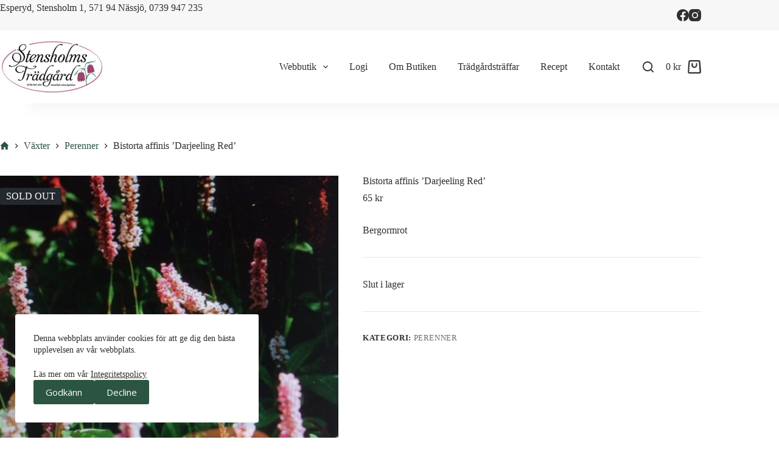

--- FILE ---
content_type: text/html; charset=UTF-8
request_url: https://stensholmstradgard.se/kategori/vaxter/perenner/bergormrot/
body_size: 17531
content:
<!doctype html>
<html lang="sv-SE" prefix="og: https://ogp.me/ns#">
<head>
	
	<meta charset="UTF-8">
	<meta name="viewport" content="width=device-width, initial-scale=1, maximum-scale=5, viewport-fit=cover">
	<link rel="profile" href="https://gmpg.org/xfn/11">

	
<!-- Sökmotoroptimering av Rank Math – https://rankmath.com/ -->
<title>Bistorta affinis &#039;Darjeeling Red&#039; - Stensholms Trädgård</title>
<meta name="description" content="Bergormrot"/>
<meta name="robots" content="follow, index, max-snippet:-1, max-video-preview:-1, max-image-preview:large"/>
<link rel="canonical" href="https://stensholmstradgard.se/kategori/vaxter/perenner/bergormrot/" />
<meta property="og:locale" content="sv_SE" />
<meta property="og:type" content="product" />
<meta property="og:title" content="Bistorta affinis &#039;Darjeeling Red&#039; - Stensholms Trädgård" />
<meta property="og:description" content="Bergormrot" />
<meta property="og:url" content="https://stensholmstradgard.se/kategori/vaxter/perenner/bergormrot/" />
<meta property="og:site_name" content="Stensholms Trädgård" />
<meta property="og:updated_time" content="2025-09-08T20:07:23+01:00" />
<meta property="og:image" content="https://stensholmstradgard.se/wp-content/uploads/2022/01/IMG_7416.jpg" />
<meta property="og:image:secure_url" content="https://stensholmstradgard.se/wp-content/uploads/2022/01/IMG_7416.jpg" />
<meta property="og:image:width" content="1200" />
<meta property="og:image:height" content="1200" />
<meta property="og:image:alt" content="Bistorta affinis &#8217;Darjeeling Red&#8217;" />
<meta property="og:image:type" content="image/jpeg" />
<meta property="product:price:amount" content="65" />
<meta property="product:price:currency" content="SEK" />
<meta name="twitter:card" content="summary_large_image" />
<meta name="twitter:title" content="Bistorta affinis &#039;Darjeeling Red&#039; - Stensholms Trädgård" />
<meta name="twitter:description" content="Bergormrot" />
<meta name="twitter:image" content="https://stensholmstradgard.se/wp-content/uploads/2022/01/IMG_7416.jpg" />
<meta name="twitter:label1" content="Pris" />
<meta name="twitter:data1" content="65&nbsp;&#107;&#114;" />
<meta name="twitter:label2" content="Tillgänglighet" />
<meta name="twitter:data2" content="Slut i lager" />
<script type="application/ld+json" class="rank-math-schema">{"@context":"https://schema.org","@graph":[{"@type":"Organization","@id":"https://stensholmstradgard.se/#organization","name":"Stensholms Tr\u00e4dg\u00e5rd","sameAs":["https://sv-se.facebook.com/stensholmstradgard/"]},{"@type":"WebSite","@id":"https://stensholmstradgard.se/#website","url":"https://stensholmstradgard.se","name":"Stensholms Tr\u00e4dg\u00e5rd","publisher":{"@id":"https://stensholmstradgard.se/#organization"},"inLanguage":"sv-SE"},{"@type":"ImageObject","@id":"https://stensholmstradgard.se/wp-content/uploads/2022/01/IMG_7416.jpg","url":"https://stensholmstradgard.se/wp-content/uploads/2022/01/IMG_7416.jpg","width":"1200","height":"1200","inLanguage":"sv-SE"},{"@type":"BreadcrumbList","@id":"https://stensholmstradgard.se/kategori/vaxter/perenner/bergormrot/#breadcrumb","itemListElement":[{"@type":"ListItem","position":"1","item":{"@id":"https://stensholmstradgard.se","name":"Home"}},{"@type":"ListItem","position":"2","item":{"@id":"https://stensholmstradgard.se/butik/vaxter/perenner/","name":"Perenner"}},{"@type":"ListItem","position":"3","item":{"@id":"https://stensholmstradgard.se/kategori/vaxter/perenner/bergormrot/","name":"Bistorta affinis &#8217;Darjeeling Red&#8217;"}}]},{"@type":"ItemPage","@id":"https://stensholmstradgard.se/kategori/vaxter/perenner/bergormrot/#webpage","url":"https://stensholmstradgard.se/kategori/vaxter/perenner/bergormrot/","name":"Bistorta affinis &#039;Darjeeling Red&#039; - Stensholms Tr\u00e4dg\u00e5rd","datePublished":"2022-01-09T13:59:33+01:00","dateModified":"2025-09-08T20:07:23+01:00","isPartOf":{"@id":"https://stensholmstradgard.se/#website"},"primaryImageOfPage":{"@id":"https://stensholmstradgard.se/wp-content/uploads/2022/01/IMG_7416.jpg"},"inLanguage":"sv-SE","breadcrumb":{"@id":"https://stensholmstradgard.se/kategori/vaxter/perenner/bergormrot/#breadcrumb"}},{"@type":"Product","name":"Bistorta affinis 'Darjeeling Red' - Stensholms Tr\u00e4dg\u00e5rd","description":"Bergormrot","category":"V\u00e4xter &gt; Perenner","mainEntityOfPage":{"@id":"https://stensholmstradgard.se/kategori/vaxter/perenner/bergormrot/#webpage"},"image":[{"@type":"ImageObject","url":"https://stensholmstradgard.se/wp-content/uploads/2022/01/IMG_7416.jpg","height":"1200","width":"1200"}],"offers":{"@type":"Offer","price":"65","priceCurrency":"SEK","priceValidUntil":"2027-12-31","availability":"https://schema.org/OutOfStock","itemCondition":"NewCondition","url":"https://stensholmstradgard.se/kategori/vaxter/perenner/bergormrot/","seller":{"@type":"Organization","@id":"https://stensholmstradgard.se/","name":"Stensholms Tr\u00e4dg\u00e5rd","url":"https://stensholmstradgard.se","logo":""},"priceSpecification":{"price":"65","priceCurrency":"SEK","valueAddedTaxIncluded":"true"}},"@id":"https://stensholmstradgard.se/kategori/vaxter/perenner/bergormrot/#richSnippet"}]}</script>
<!-- /Rank Math SEO-tillägg för WordPress -->

<link rel='dns-prefetch' href='//fonts.googleapis.com' />
<link rel="alternate" type="application/rss+xml" title="Stensholms Trädgård &raquo; Webbflöde" href="https://stensholmstradgard.se/feed/" />
<link rel="alternate" type="application/rss+xml" title="Stensholms Trädgård &raquo; Kommentarsflöde" href="https://stensholmstradgard.se/comments/feed/" />
<link rel="alternate" title="oEmbed (JSON)" type="application/json+oembed" href="https://stensholmstradgard.se/wp-json/oembed/1.0/embed?url=https%3A%2F%2Fstensholmstradgard.se%2Fkategori%2Fvaxter%2Fperenner%2Fbergormrot%2F" />
<link rel="alternate" title="oEmbed (XML)" type="text/xml+oembed" href="https://stensholmstradgard.se/wp-json/oembed/1.0/embed?url=https%3A%2F%2Fstensholmstradgard.se%2Fkategori%2Fvaxter%2Fperenner%2Fbergormrot%2F&#038;format=xml" />
<style id='wp-img-auto-sizes-contain-inline-css'>
img:is([sizes=auto i],[sizes^="auto," i]){contain-intrinsic-size:3000px 1500px}
/*# sourceURL=wp-img-auto-sizes-contain-inline-css */
</style>
<link rel='stylesheet' id='blocksy-dynamic-global-css' href='https://stensholmstradgard.se/wp-content/uploads/blocksy/css/global.css?ver=67922' media='all' />
<link rel='stylesheet' id='wp-block-library-css' href='https://stensholmstradgard.se/wp-includes/css/dist/block-library/style.min.css?ver=6.9' media='all' />
<link rel='stylesheet' id='wc-blocks-style-css' href='https://stensholmstradgard.se/wp-content/plugins/woocommerce/assets/client/blocks/wc-blocks.css?ver=wc-9.5.3' media='all' />
<style id='global-styles-inline-css'>
:root{--wp--preset--aspect-ratio--square: 1;--wp--preset--aspect-ratio--4-3: 4/3;--wp--preset--aspect-ratio--3-4: 3/4;--wp--preset--aspect-ratio--3-2: 3/2;--wp--preset--aspect-ratio--2-3: 2/3;--wp--preset--aspect-ratio--16-9: 16/9;--wp--preset--aspect-ratio--9-16: 9/16;--wp--preset--color--black: #000000;--wp--preset--color--cyan-bluish-gray: #abb8c3;--wp--preset--color--white: #ffffff;--wp--preset--color--pale-pink: #f78da7;--wp--preset--color--vivid-red: #cf2e2e;--wp--preset--color--luminous-vivid-orange: #ff6900;--wp--preset--color--luminous-vivid-amber: #fcb900;--wp--preset--color--light-green-cyan: #7bdcb5;--wp--preset--color--vivid-green-cyan: #00d084;--wp--preset--color--pale-cyan-blue: #8ed1fc;--wp--preset--color--vivid-cyan-blue: #0693e3;--wp--preset--color--vivid-purple: #9b51e0;--wp--preset--color--palette-color-1: var(--theme-palette-color-1, #2b5540);--wp--preset--color--palette-color-2: var(--theme-palette-color-2, #2c6e4d);--wp--preset--color--palette-color-3: var(--theme-palette-color-3, #cc9bb2);--wp--preset--color--palette-color-4: var(--theme-palette-color-4, #303030);--wp--preset--color--palette-color-5: var(--theme-palette-color-5, #ffffff);--wp--preset--color--palette-color-6: var(--theme-palette-color-6, #ffffff);--wp--preset--color--palette-color-7: var(--theme-palette-color-7, #ffffff);--wp--preset--color--palette-color-8: var(--theme-palette-color-8, #ffffff);--wp--preset--gradient--vivid-cyan-blue-to-vivid-purple: linear-gradient(135deg,rgb(6,147,227) 0%,rgb(155,81,224) 100%);--wp--preset--gradient--light-green-cyan-to-vivid-green-cyan: linear-gradient(135deg,rgb(122,220,180) 0%,rgb(0,208,130) 100%);--wp--preset--gradient--luminous-vivid-amber-to-luminous-vivid-orange: linear-gradient(135deg,rgb(252,185,0) 0%,rgb(255,105,0) 100%);--wp--preset--gradient--luminous-vivid-orange-to-vivid-red: linear-gradient(135deg,rgb(255,105,0) 0%,rgb(207,46,46) 100%);--wp--preset--gradient--very-light-gray-to-cyan-bluish-gray: linear-gradient(135deg,rgb(238,238,238) 0%,rgb(169,184,195) 100%);--wp--preset--gradient--cool-to-warm-spectrum: linear-gradient(135deg,rgb(74,234,220) 0%,rgb(151,120,209) 20%,rgb(207,42,186) 40%,rgb(238,44,130) 60%,rgb(251,105,98) 80%,rgb(254,248,76) 100%);--wp--preset--gradient--blush-light-purple: linear-gradient(135deg,rgb(255,206,236) 0%,rgb(152,150,240) 100%);--wp--preset--gradient--blush-bordeaux: linear-gradient(135deg,rgb(254,205,165) 0%,rgb(254,45,45) 50%,rgb(107,0,62) 100%);--wp--preset--gradient--luminous-dusk: linear-gradient(135deg,rgb(255,203,112) 0%,rgb(199,81,192) 50%,rgb(65,88,208) 100%);--wp--preset--gradient--pale-ocean: linear-gradient(135deg,rgb(255,245,203) 0%,rgb(182,227,212) 50%,rgb(51,167,181) 100%);--wp--preset--gradient--electric-grass: linear-gradient(135deg,rgb(202,248,128) 0%,rgb(113,206,126) 100%);--wp--preset--gradient--midnight: linear-gradient(135deg,rgb(2,3,129) 0%,rgb(40,116,252) 100%);--wp--preset--gradient--juicy-peach: linear-gradient(to right, #ffecd2 0%, #fcb69f 100%);--wp--preset--gradient--young-passion: linear-gradient(to right, #ff8177 0%, #ff867a 0%, #ff8c7f 21%, #f99185 52%, #cf556c 78%, #b12a5b 100%);--wp--preset--gradient--true-sunset: linear-gradient(to right, #fa709a 0%, #fee140 100%);--wp--preset--gradient--morpheus-den: linear-gradient(to top, #30cfd0 0%, #330867 100%);--wp--preset--gradient--plum-plate: linear-gradient(135deg, #667eea 0%, #764ba2 100%);--wp--preset--gradient--aqua-splash: linear-gradient(15deg, #13547a 0%, #80d0c7 100%);--wp--preset--gradient--love-kiss: linear-gradient(to top, #ff0844 0%, #ffb199 100%);--wp--preset--gradient--new-retrowave: linear-gradient(to top, #3b41c5 0%, #a981bb 49%, #ffc8a9 100%);--wp--preset--gradient--plum-bath: linear-gradient(to top, #cc208e 0%, #6713d2 100%);--wp--preset--gradient--high-flight: linear-gradient(to right, #0acffe 0%, #495aff 100%);--wp--preset--gradient--teen-party: linear-gradient(-225deg, #FF057C 0%, #8D0B93 50%, #321575 100%);--wp--preset--gradient--fabled-sunset: linear-gradient(-225deg, #231557 0%, #44107A 29%, #FF1361 67%, #FFF800 100%);--wp--preset--gradient--arielle-smile: radial-gradient(circle 248px at center, #16d9e3 0%, #30c7ec 47%, #46aef7 100%);--wp--preset--gradient--itmeo-branding: linear-gradient(180deg, #2af598 0%, #009efd 100%);--wp--preset--gradient--deep-blue: linear-gradient(to right, #6a11cb 0%, #2575fc 100%);--wp--preset--gradient--strong-bliss: linear-gradient(to right, #f78ca0 0%, #f9748f 19%, #fd868c 60%, #fe9a8b 100%);--wp--preset--gradient--sweet-period: linear-gradient(to top, #3f51b1 0%, #5a55ae 13%, #7b5fac 25%, #8f6aae 38%, #a86aa4 50%, #cc6b8e 62%, #f18271 75%, #f3a469 87%, #f7c978 100%);--wp--preset--gradient--purple-division: linear-gradient(to top, #7028e4 0%, #e5b2ca 100%);--wp--preset--gradient--cold-evening: linear-gradient(to top, #0c3483 0%, #a2b6df 100%, #6b8cce 100%, #a2b6df 100%);--wp--preset--gradient--mountain-rock: linear-gradient(to right, #868f96 0%, #596164 100%);--wp--preset--gradient--desert-hump: linear-gradient(to top, #c79081 0%, #dfa579 100%);--wp--preset--gradient--ethernal-constance: linear-gradient(to top, #09203f 0%, #537895 100%);--wp--preset--gradient--happy-memories: linear-gradient(-60deg, #ff5858 0%, #f09819 100%);--wp--preset--gradient--grown-early: linear-gradient(to top, #0ba360 0%, #3cba92 100%);--wp--preset--gradient--morning-salad: linear-gradient(-225deg, #B7F8DB 0%, #50A7C2 100%);--wp--preset--gradient--night-call: linear-gradient(-225deg, #AC32E4 0%, #7918F2 48%, #4801FF 100%);--wp--preset--gradient--mind-crawl: linear-gradient(-225deg, #473B7B 0%, #3584A7 51%, #30D2BE 100%);--wp--preset--gradient--angel-care: linear-gradient(-225deg, #FFE29F 0%, #FFA99F 48%, #FF719A 100%);--wp--preset--gradient--juicy-cake: linear-gradient(to top, #e14fad 0%, #f9d423 100%);--wp--preset--gradient--rich-metal: linear-gradient(to right, #d7d2cc 0%, #304352 100%);--wp--preset--gradient--mole-hall: linear-gradient(-20deg, #616161 0%, #9bc5c3 100%);--wp--preset--gradient--cloudy-knoxville: linear-gradient(120deg, #fdfbfb 0%, #ebedee 100%);--wp--preset--gradient--soft-grass: linear-gradient(to top, #c1dfc4 0%, #deecdd 100%);--wp--preset--gradient--saint-petersburg: linear-gradient(135deg, #f5f7fa 0%, #c3cfe2 100%);--wp--preset--gradient--everlasting-sky: linear-gradient(135deg, #fdfcfb 0%, #e2d1c3 100%);--wp--preset--gradient--kind-steel: linear-gradient(-20deg, #e9defa 0%, #fbfcdb 100%);--wp--preset--gradient--over-sun: linear-gradient(60deg, #abecd6 0%, #fbed96 100%);--wp--preset--gradient--premium-white: linear-gradient(to top, #d5d4d0 0%, #d5d4d0 1%, #eeeeec 31%, #efeeec 75%, #e9e9e7 100%);--wp--preset--gradient--clean-mirror: linear-gradient(45deg, #93a5cf 0%, #e4efe9 100%);--wp--preset--gradient--wild-apple: linear-gradient(to top, #d299c2 0%, #fef9d7 100%);--wp--preset--gradient--snow-again: linear-gradient(to top, #e6e9f0 0%, #eef1f5 100%);--wp--preset--gradient--confident-cloud: linear-gradient(to top, #dad4ec 0%, #dad4ec 1%, #f3e7e9 100%);--wp--preset--gradient--glass-water: linear-gradient(to top, #dfe9f3 0%, white 100%);--wp--preset--gradient--perfect-white: linear-gradient(-225deg, #E3FDF5 0%, #FFE6FA 100%);--wp--preset--font-size--small: 13px;--wp--preset--font-size--medium: 20px;--wp--preset--font-size--large: clamp(22px, 1.375rem + ((1vw - 3.2px) * 0.625), 30px);--wp--preset--font-size--x-large: clamp(30px, 1.875rem + ((1vw - 3.2px) * 1.563), 50px);--wp--preset--font-size--xx-large: clamp(45px, 2.813rem + ((1vw - 3.2px) * 2.734), 80px);--wp--preset--font-family--inter: "Inter", sans-serif;--wp--preset--font-family--cardo: Cardo;--wp--preset--spacing--20: 0.44rem;--wp--preset--spacing--30: 0.67rem;--wp--preset--spacing--40: 1rem;--wp--preset--spacing--50: 1.5rem;--wp--preset--spacing--60: 2.25rem;--wp--preset--spacing--70: 3.38rem;--wp--preset--spacing--80: 5.06rem;--wp--preset--shadow--natural: 6px 6px 9px rgba(0, 0, 0, 0.2);--wp--preset--shadow--deep: 12px 12px 50px rgba(0, 0, 0, 0.4);--wp--preset--shadow--sharp: 6px 6px 0px rgba(0, 0, 0, 0.2);--wp--preset--shadow--outlined: 6px 6px 0px -3px rgb(255, 255, 255), 6px 6px rgb(0, 0, 0);--wp--preset--shadow--crisp: 6px 6px 0px rgb(0, 0, 0);}:root { --wp--style--global--content-size: var(--theme-block-max-width);--wp--style--global--wide-size: var(--theme-block-wide-max-width); }:where(body) { margin: 0; }.wp-site-blocks > .alignleft { float: left; margin-right: 2em; }.wp-site-blocks > .alignright { float: right; margin-left: 2em; }.wp-site-blocks > .aligncenter { justify-content: center; margin-left: auto; margin-right: auto; }:where(.wp-site-blocks) > * { margin-block-start: var(--theme-content-spacing); margin-block-end: 0; }:where(.wp-site-blocks) > :first-child { margin-block-start: 0; }:where(.wp-site-blocks) > :last-child { margin-block-end: 0; }:root { --wp--style--block-gap: var(--theme-content-spacing); }:root :where(.is-layout-flow) > :first-child{margin-block-start: 0;}:root :where(.is-layout-flow) > :last-child{margin-block-end: 0;}:root :where(.is-layout-flow) > *{margin-block-start: var(--theme-content-spacing);margin-block-end: 0;}:root :where(.is-layout-constrained) > :first-child{margin-block-start: 0;}:root :where(.is-layout-constrained) > :last-child{margin-block-end: 0;}:root :where(.is-layout-constrained) > *{margin-block-start: var(--theme-content-spacing);margin-block-end: 0;}:root :where(.is-layout-flex){gap: var(--theme-content-spacing);}:root :where(.is-layout-grid){gap: var(--theme-content-spacing);}.is-layout-flow > .alignleft{float: left;margin-inline-start: 0;margin-inline-end: 2em;}.is-layout-flow > .alignright{float: right;margin-inline-start: 2em;margin-inline-end: 0;}.is-layout-flow > .aligncenter{margin-left: auto !important;margin-right: auto !important;}.is-layout-constrained > .alignleft{float: left;margin-inline-start: 0;margin-inline-end: 2em;}.is-layout-constrained > .alignright{float: right;margin-inline-start: 2em;margin-inline-end: 0;}.is-layout-constrained > .aligncenter{margin-left: auto !important;margin-right: auto !important;}.is-layout-constrained > :where(:not(.alignleft):not(.alignright):not(.alignfull)){max-width: var(--wp--style--global--content-size);margin-left: auto !important;margin-right: auto !important;}.is-layout-constrained > .alignwide{max-width: var(--wp--style--global--wide-size);}body .is-layout-flex{display: flex;}.is-layout-flex{flex-wrap: wrap;align-items: center;}.is-layout-flex > :is(*, div){margin: 0;}body .is-layout-grid{display: grid;}.is-layout-grid > :is(*, div){margin: 0;}body{padding-top: 0px;padding-right: 0px;padding-bottom: 0px;padding-left: 0px;}:root :where(.wp-element-button, .wp-block-button__link){font-style: inherit;font-weight: inherit;letter-spacing: inherit;text-transform: inherit;}.has-black-color{color: var(--wp--preset--color--black) !important;}.has-cyan-bluish-gray-color{color: var(--wp--preset--color--cyan-bluish-gray) !important;}.has-white-color{color: var(--wp--preset--color--white) !important;}.has-pale-pink-color{color: var(--wp--preset--color--pale-pink) !important;}.has-vivid-red-color{color: var(--wp--preset--color--vivid-red) !important;}.has-luminous-vivid-orange-color{color: var(--wp--preset--color--luminous-vivid-orange) !important;}.has-luminous-vivid-amber-color{color: var(--wp--preset--color--luminous-vivid-amber) !important;}.has-light-green-cyan-color{color: var(--wp--preset--color--light-green-cyan) !important;}.has-vivid-green-cyan-color{color: var(--wp--preset--color--vivid-green-cyan) !important;}.has-pale-cyan-blue-color{color: var(--wp--preset--color--pale-cyan-blue) !important;}.has-vivid-cyan-blue-color{color: var(--wp--preset--color--vivid-cyan-blue) !important;}.has-vivid-purple-color{color: var(--wp--preset--color--vivid-purple) !important;}.has-palette-color-1-color{color: var(--wp--preset--color--palette-color-1) !important;}.has-palette-color-2-color{color: var(--wp--preset--color--palette-color-2) !important;}.has-palette-color-3-color{color: var(--wp--preset--color--palette-color-3) !important;}.has-palette-color-4-color{color: var(--wp--preset--color--palette-color-4) !important;}.has-palette-color-5-color{color: var(--wp--preset--color--palette-color-5) !important;}.has-palette-color-6-color{color: var(--wp--preset--color--palette-color-6) !important;}.has-palette-color-7-color{color: var(--wp--preset--color--palette-color-7) !important;}.has-palette-color-8-color{color: var(--wp--preset--color--palette-color-8) !important;}.has-black-background-color{background-color: var(--wp--preset--color--black) !important;}.has-cyan-bluish-gray-background-color{background-color: var(--wp--preset--color--cyan-bluish-gray) !important;}.has-white-background-color{background-color: var(--wp--preset--color--white) !important;}.has-pale-pink-background-color{background-color: var(--wp--preset--color--pale-pink) !important;}.has-vivid-red-background-color{background-color: var(--wp--preset--color--vivid-red) !important;}.has-luminous-vivid-orange-background-color{background-color: var(--wp--preset--color--luminous-vivid-orange) !important;}.has-luminous-vivid-amber-background-color{background-color: var(--wp--preset--color--luminous-vivid-amber) !important;}.has-light-green-cyan-background-color{background-color: var(--wp--preset--color--light-green-cyan) !important;}.has-vivid-green-cyan-background-color{background-color: var(--wp--preset--color--vivid-green-cyan) !important;}.has-pale-cyan-blue-background-color{background-color: var(--wp--preset--color--pale-cyan-blue) !important;}.has-vivid-cyan-blue-background-color{background-color: var(--wp--preset--color--vivid-cyan-blue) !important;}.has-vivid-purple-background-color{background-color: var(--wp--preset--color--vivid-purple) !important;}.has-palette-color-1-background-color{background-color: var(--wp--preset--color--palette-color-1) !important;}.has-palette-color-2-background-color{background-color: var(--wp--preset--color--palette-color-2) !important;}.has-palette-color-3-background-color{background-color: var(--wp--preset--color--palette-color-3) !important;}.has-palette-color-4-background-color{background-color: var(--wp--preset--color--palette-color-4) !important;}.has-palette-color-5-background-color{background-color: var(--wp--preset--color--palette-color-5) !important;}.has-palette-color-6-background-color{background-color: var(--wp--preset--color--palette-color-6) !important;}.has-palette-color-7-background-color{background-color: var(--wp--preset--color--palette-color-7) !important;}.has-palette-color-8-background-color{background-color: var(--wp--preset--color--palette-color-8) !important;}.has-black-border-color{border-color: var(--wp--preset--color--black) !important;}.has-cyan-bluish-gray-border-color{border-color: var(--wp--preset--color--cyan-bluish-gray) !important;}.has-white-border-color{border-color: var(--wp--preset--color--white) !important;}.has-pale-pink-border-color{border-color: var(--wp--preset--color--pale-pink) !important;}.has-vivid-red-border-color{border-color: var(--wp--preset--color--vivid-red) !important;}.has-luminous-vivid-orange-border-color{border-color: var(--wp--preset--color--luminous-vivid-orange) !important;}.has-luminous-vivid-amber-border-color{border-color: var(--wp--preset--color--luminous-vivid-amber) !important;}.has-light-green-cyan-border-color{border-color: var(--wp--preset--color--light-green-cyan) !important;}.has-vivid-green-cyan-border-color{border-color: var(--wp--preset--color--vivid-green-cyan) !important;}.has-pale-cyan-blue-border-color{border-color: var(--wp--preset--color--pale-cyan-blue) !important;}.has-vivid-cyan-blue-border-color{border-color: var(--wp--preset--color--vivid-cyan-blue) !important;}.has-vivid-purple-border-color{border-color: var(--wp--preset--color--vivid-purple) !important;}.has-palette-color-1-border-color{border-color: var(--wp--preset--color--palette-color-1) !important;}.has-palette-color-2-border-color{border-color: var(--wp--preset--color--palette-color-2) !important;}.has-palette-color-3-border-color{border-color: var(--wp--preset--color--palette-color-3) !important;}.has-palette-color-4-border-color{border-color: var(--wp--preset--color--palette-color-4) !important;}.has-palette-color-5-border-color{border-color: var(--wp--preset--color--palette-color-5) !important;}.has-palette-color-6-border-color{border-color: var(--wp--preset--color--palette-color-6) !important;}.has-palette-color-7-border-color{border-color: var(--wp--preset--color--palette-color-7) !important;}.has-palette-color-8-border-color{border-color: var(--wp--preset--color--palette-color-8) !important;}.has-vivid-cyan-blue-to-vivid-purple-gradient-background{background: var(--wp--preset--gradient--vivid-cyan-blue-to-vivid-purple) !important;}.has-light-green-cyan-to-vivid-green-cyan-gradient-background{background: var(--wp--preset--gradient--light-green-cyan-to-vivid-green-cyan) !important;}.has-luminous-vivid-amber-to-luminous-vivid-orange-gradient-background{background: var(--wp--preset--gradient--luminous-vivid-amber-to-luminous-vivid-orange) !important;}.has-luminous-vivid-orange-to-vivid-red-gradient-background{background: var(--wp--preset--gradient--luminous-vivid-orange-to-vivid-red) !important;}.has-very-light-gray-to-cyan-bluish-gray-gradient-background{background: var(--wp--preset--gradient--very-light-gray-to-cyan-bluish-gray) !important;}.has-cool-to-warm-spectrum-gradient-background{background: var(--wp--preset--gradient--cool-to-warm-spectrum) !important;}.has-blush-light-purple-gradient-background{background: var(--wp--preset--gradient--blush-light-purple) !important;}.has-blush-bordeaux-gradient-background{background: var(--wp--preset--gradient--blush-bordeaux) !important;}.has-luminous-dusk-gradient-background{background: var(--wp--preset--gradient--luminous-dusk) !important;}.has-pale-ocean-gradient-background{background: var(--wp--preset--gradient--pale-ocean) !important;}.has-electric-grass-gradient-background{background: var(--wp--preset--gradient--electric-grass) !important;}.has-midnight-gradient-background{background: var(--wp--preset--gradient--midnight) !important;}.has-juicy-peach-gradient-background{background: var(--wp--preset--gradient--juicy-peach) !important;}.has-young-passion-gradient-background{background: var(--wp--preset--gradient--young-passion) !important;}.has-true-sunset-gradient-background{background: var(--wp--preset--gradient--true-sunset) !important;}.has-morpheus-den-gradient-background{background: var(--wp--preset--gradient--morpheus-den) !important;}.has-plum-plate-gradient-background{background: var(--wp--preset--gradient--plum-plate) !important;}.has-aqua-splash-gradient-background{background: var(--wp--preset--gradient--aqua-splash) !important;}.has-love-kiss-gradient-background{background: var(--wp--preset--gradient--love-kiss) !important;}.has-new-retrowave-gradient-background{background: var(--wp--preset--gradient--new-retrowave) !important;}.has-plum-bath-gradient-background{background: var(--wp--preset--gradient--plum-bath) !important;}.has-high-flight-gradient-background{background: var(--wp--preset--gradient--high-flight) !important;}.has-teen-party-gradient-background{background: var(--wp--preset--gradient--teen-party) !important;}.has-fabled-sunset-gradient-background{background: var(--wp--preset--gradient--fabled-sunset) !important;}.has-arielle-smile-gradient-background{background: var(--wp--preset--gradient--arielle-smile) !important;}.has-itmeo-branding-gradient-background{background: var(--wp--preset--gradient--itmeo-branding) !important;}.has-deep-blue-gradient-background{background: var(--wp--preset--gradient--deep-blue) !important;}.has-strong-bliss-gradient-background{background: var(--wp--preset--gradient--strong-bliss) !important;}.has-sweet-period-gradient-background{background: var(--wp--preset--gradient--sweet-period) !important;}.has-purple-division-gradient-background{background: var(--wp--preset--gradient--purple-division) !important;}.has-cold-evening-gradient-background{background: var(--wp--preset--gradient--cold-evening) !important;}.has-mountain-rock-gradient-background{background: var(--wp--preset--gradient--mountain-rock) !important;}.has-desert-hump-gradient-background{background: var(--wp--preset--gradient--desert-hump) !important;}.has-ethernal-constance-gradient-background{background: var(--wp--preset--gradient--ethernal-constance) !important;}.has-happy-memories-gradient-background{background: var(--wp--preset--gradient--happy-memories) !important;}.has-grown-early-gradient-background{background: var(--wp--preset--gradient--grown-early) !important;}.has-morning-salad-gradient-background{background: var(--wp--preset--gradient--morning-salad) !important;}.has-night-call-gradient-background{background: var(--wp--preset--gradient--night-call) !important;}.has-mind-crawl-gradient-background{background: var(--wp--preset--gradient--mind-crawl) !important;}.has-angel-care-gradient-background{background: var(--wp--preset--gradient--angel-care) !important;}.has-juicy-cake-gradient-background{background: var(--wp--preset--gradient--juicy-cake) !important;}.has-rich-metal-gradient-background{background: var(--wp--preset--gradient--rich-metal) !important;}.has-mole-hall-gradient-background{background: var(--wp--preset--gradient--mole-hall) !important;}.has-cloudy-knoxville-gradient-background{background: var(--wp--preset--gradient--cloudy-knoxville) !important;}.has-soft-grass-gradient-background{background: var(--wp--preset--gradient--soft-grass) !important;}.has-saint-petersburg-gradient-background{background: var(--wp--preset--gradient--saint-petersburg) !important;}.has-everlasting-sky-gradient-background{background: var(--wp--preset--gradient--everlasting-sky) !important;}.has-kind-steel-gradient-background{background: var(--wp--preset--gradient--kind-steel) !important;}.has-over-sun-gradient-background{background: var(--wp--preset--gradient--over-sun) !important;}.has-premium-white-gradient-background{background: var(--wp--preset--gradient--premium-white) !important;}.has-clean-mirror-gradient-background{background: var(--wp--preset--gradient--clean-mirror) !important;}.has-wild-apple-gradient-background{background: var(--wp--preset--gradient--wild-apple) !important;}.has-snow-again-gradient-background{background: var(--wp--preset--gradient--snow-again) !important;}.has-confident-cloud-gradient-background{background: var(--wp--preset--gradient--confident-cloud) !important;}.has-glass-water-gradient-background{background: var(--wp--preset--gradient--glass-water) !important;}.has-perfect-white-gradient-background{background: var(--wp--preset--gradient--perfect-white) !important;}.has-small-font-size{font-size: var(--wp--preset--font-size--small) !important;}.has-medium-font-size{font-size: var(--wp--preset--font-size--medium) !important;}.has-large-font-size{font-size: var(--wp--preset--font-size--large) !important;}.has-x-large-font-size{font-size: var(--wp--preset--font-size--x-large) !important;}.has-xx-large-font-size{font-size: var(--wp--preset--font-size--xx-large) !important;}.has-inter-font-family{font-family: var(--wp--preset--font-family--inter) !important;}.has-cardo-font-family{font-family: var(--wp--preset--font-family--cardo) !important;}
/*# sourceURL=global-styles-inline-css */
</style>

<style id='woocommerce-inline-inline-css'>
.woocommerce form .form-row .required { visibility: visible; }
/*# sourceURL=woocommerce-inline-inline-css */
</style>
<link rel='stylesheet' id='trp-language-switcher-style-css' href='https://stensholmstradgard.se/wp-content/plugins/translatepress-multilingual/assets/css/trp-language-switcher.css?ver=2.9.3' media='all' />
<link rel='stylesheet' id='ct-main-styles-css' href='https://stensholmstradgard.se/wp-content/themes/blocksy/static/bundle/main.min.css?ver=2.0.84' media='all' />
<link rel='stylesheet' id='ct-woocommerce-styles-css' href='https://stensholmstradgard.se/wp-content/themes/blocksy/static/bundle/woocommerce.min.css?ver=2.0.84' media='all' />
<link rel='stylesheet' id='blocksy-fonts-font-source-google-css' href='https://fonts.googleapis.com/css2?family=Open%20Sans:wght@400;500;600;700&#038;family=Crimson%20Pro:wght@600&#038;display=swap' media='all' />
<link rel='stylesheet' id='ct-page-title-styles-css' href='https://stensholmstradgard.se/wp-content/themes/blocksy/static/bundle/page-title.min.css?ver=2.0.84' media='all' />
<link rel='stylesheet' id='ct-elementor-styles-css' href='https://stensholmstradgard.se/wp-content/themes/blocksy/static/bundle/elementor-frontend.min.css?ver=2.0.84' media='all' />
<link rel='stylesheet' id='ct-elementor-woocommerce-styles-css' href='https://stensholmstradgard.se/wp-content/themes/blocksy/static/bundle/elementor-woocommerce-frontend.min.css?ver=2.0.84' media='all' />
<link rel='stylesheet' id='ct-flexy-styles-css' href='https://stensholmstradgard.se/wp-content/themes/blocksy/static/bundle/flexy.min.css?ver=2.0.84' media='all' />
<link rel='stylesheet' id='blocksy-ext-cookies-consent-styles-css' href='https://stensholmstradgard.se/wp-content/plugins/blocksy-companion-pro/framework/extensions/cookies-consent/static/bundle/main.min.css?ver=1.8.98' media='all' />
<script src="https://stensholmstradgard.se/wp-includes/js/jquery/jquery.min.js?ver=3.7.1" id="jquery-core-js"></script>
<script src="https://stensholmstradgard.se/wp-includes/js/jquery/jquery-migrate.min.js?ver=3.4.1" id="jquery-migrate-js"></script>
<script src="https://stensholmstradgard.se/wp-content/plugins/woocommerce/assets/js/jquery-blockui/jquery.blockUI.min.js?ver=2.7.0-wc.9.5.3" id="jquery-blockui-js" defer data-wp-strategy="defer"></script>
<script id="wc-add-to-cart-js-extra">
var wc_add_to_cart_params = {"ajax_url":"/wp-admin/admin-ajax.php","wc_ajax_url":"/?wc-ajax=%%endpoint%%","i18n_view_cart":"Visa varukorg","cart_url":"https://stensholmstradgard.se/varukorg/","is_cart":"","cart_redirect_after_add":"no"};
//# sourceURL=wc-add-to-cart-js-extra
</script>
<script src="https://stensholmstradgard.se/wp-content/plugins/woocommerce/assets/js/frontend/add-to-cart.min.js?ver=9.5.3" id="wc-add-to-cart-js" defer data-wp-strategy="defer"></script>
<script src="https://stensholmstradgard.se/wp-content/plugins/woocommerce/assets/js/zoom/jquery.zoom.min.js?ver=1.7.21-wc.9.5.3" id="zoom-js" defer data-wp-strategy="defer"></script>
<script id="wc-single-product-js-extra">
var wc_single_product_params = {"i18n_required_rating_text":"V\u00e4lj ett betyg","i18n_product_gallery_trigger_text":"Visa bildgalleri i fullsk\u00e4rm","review_rating_required":"yes","flexslider":{"rtl":false,"animation":"slide","smoothHeight":true,"directionNav":false,"controlNav":"thumbnails","slideshow":false,"animationSpeed":500,"animationLoop":false,"allowOneSlide":false},"zoom_enabled":"1","zoom_options":[],"photoswipe_enabled":"","photoswipe_options":{"shareEl":false,"closeOnScroll":false,"history":false,"hideAnimationDuration":0,"showAnimationDuration":0},"flexslider_enabled":""};
//# sourceURL=wc-single-product-js-extra
</script>
<script src="https://stensholmstradgard.se/wp-content/plugins/woocommerce/assets/js/frontend/single-product.min.js?ver=9.5.3" id="wc-single-product-js" defer data-wp-strategy="defer"></script>
<script src="https://stensholmstradgard.se/wp-content/plugins/woocommerce/assets/js/js-cookie/js.cookie.min.js?ver=2.1.4-wc.9.5.3" id="js-cookie-js" defer data-wp-strategy="defer"></script>
<script id="woocommerce-js-extra">
var woocommerce_params = {"ajax_url":"/wp-admin/admin-ajax.php","wc_ajax_url":"/?wc-ajax=%%endpoint%%"};
//# sourceURL=woocommerce-js-extra
</script>
<script src="https://stensholmstradgard.se/wp-content/plugins/woocommerce/assets/js/frontend/woocommerce.min.js?ver=9.5.3" id="woocommerce-js" defer data-wp-strategy="defer"></script>
<script src="https://stensholmstradgard.se/wp-content/plugins/translatepress-multilingual/assets/js/trp-frontend-compatibility.js?ver=2.9.3" id="trp-frontend-compatibility-js"></script>
<script id="wc-cart-fragments-js-extra">
var wc_cart_fragments_params = {"ajax_url":"/wp-admin/admin-ajax.php","wc_ajax_url":"/?wc-ajax=%%endpoint%%","cart_hash_key":"wc_cart_hash_4e8fd3444a570f5ca5bed11b7da8357b","fragment_name":"wc_fragments_4e8fd3444a570f5ca5bed11b7da8357b","request_timeout":"5000"};
//# sourceURL=wc-cart-fragments-js-extra
</script>
<script src="https://stensholmstradgard.se/wp-content/plugins/woocommerce/assets/js/frontend/cart-fragments.min.js?ver=9.5.3" id="wc-cart-fragments-js" defer data-wp-strategy="defer"></script>
<link rel="https://api.w.org/" href="https://stensholmstradgard.se/wp-json/" /><link rel="alternate" title="JSON" type="application/json" href="https://stensholmstradgard.se/wp-json/wp/v2/product/2624" /><link rel="EditURI" type="application/rsd+xml" title="RSD" href="https://stensholmstradgard.se/xmlrpc.php?rsd" />
<meta name="generator" content="WordPress 6.9" />
<link rel='shortlink' href='https://stensholmstradgard.se/?p=2624' />
<link rel="alternate" hreflang="sv-SE" href="https://stensholmstradgard.se/kategori/vaxter/perenner/bergormrot/"/>
<link rel="alternate" hreflang="sv" href="https://stensholmstradgard.se/kategori/vaxter/perenner/bergormrot/"/>
<noscript><link rel='stylesheet' href='https://stensholmstradgard.se/wp-content/themes/blocksy/static/bundle/no-scripts.min.css' type='text/css'></noscript>
	<noscript><style>.woocommerce-product-gallery{ opacity: 1 !important; }</style></noscript>
	<meta name="generator" content="Elementor 3.26.4; features: additional_custom_breakpoints; settings: css_print_method-external, google_font-enabled, font_display-auto">
<style>.recentcomments a{display:inline !important;padding:0 !important;margin:0 !important;}</style>			<style>
				.e-con.e-parent:nth-of-type(n+4):not(.e-lazyloaded):not(.e-no-lazyload),
				.e-con.e-parent:nth-of-type(n+4):not(.e-lazyloaded):not(.e-no-lazyload) * {
					background-image: none !important;
				}
				@media screen and (max-height: 1024px) {
					.e-con.e-parent:nth-of-type(n+3):not(.e-lazyloaded):not(.e-no-lazyload),
					.e-con.e-parent:nth-of-type(n+3):not(.e-lazyloaded):not(.e-no-lazyload) * {
						background-image: none !important;
					}
				}
				@media screen and (max-height: 640px) {
					.e-con.e-parent:nth-of-type(n+2):not(.e-lazyloaded):not(.e-no-lazyload),
					.e-con.e-parent:nth-of-type(n+2):not(.e-lazyloaded):not(.e-no-lazyload) * {
						background-image: none !important;
					}
				}
			</style>
			<style class='wp-fonts-local'>
@font-face{font-family:Inter;font-style:normal;font-weight:300 900;font-display:fallback;src:url('https://stensholmstradgard.se/wp-content/plugins/woocommerce/assets/fonts/Inter-VariableFont_slnt,wght.woff2') format('woff2');font-stretch:normal;}
@font-face{font-family:Cardo;font-style:normal;font-weight:400;font-display:fallback;src:url('https://stensholmstradgard.se/wp-content/plugins/woocommerce/assets/fonts/cardo_normal_400.woff2') format('woff2');}
</style>
<link rel="icon" href="https://stensholmstradgard.se/wp-content/uploads/2022/01/cropped-icon-32x32.jpg" sizes="32x32" />
<link rel="icon" href="https://stensholmstradgard.se/wp-content/uploads/2022/01/cropped-icon-192x192.jpg" sizes="192x192" />
<link rel="apple-touch-icon" href="https://stensholmstradgard.se/wp-content/uploads/2022/01/cropped-icon-180x180.jpg" />
<meta name="msapplication-TileImage" content="https://stensholmstradgard.se/wp-content/uploads/2022/01/cropped-icon-270x270.jpg" />
		<style id="wp-custom-css">
			/* Dölja överflödig titel i kassan */

.entry-content h3:first-child {
	display: none;
}

		</style>
			</head>


<body class="wp-singular product-template-default single single-product postid-2624 wp-custom-logo wp-embed-responsive wp-theme-blocksy theme-blocksy woocommerce woocommerce-page woocommerce-no-js translatepress-sv_SE elementor-default elementor-kit-15 ct-elementor-default-template" data-link="type-2" data-prefix="product" data-header="type-1:sticky" data-footer="type-1" itemscope="itemscope" itemtype="https://schema.org/WebPage" >

<a class="skip-link screen-reader-text" href="#main" >Skip to content</a><div class="ct-drawer-canvas" data-location="start" >
		<div id="search-modal" class="ct-panel" data-behaviour="modal" aria-label="Search modal" inert>
			<div class="ct-panel-actions">
				<button class="ct-toggle-close" data-type="type-1" aria-label="Close search modal">
					<svg class="ct-icon" width="12" height="12" viewBox="0 0 15 15"><path d="M1 15a1 1 0 01-.71-.29 1 1 0 010-1.41l5.8-5.8-5.8-5.8A1 1 0 011.7.29l5.8 5.8 5.8-5.8a1 1 0 011.41 1.41l-5.8 5.8 5.8 5.8a1 1 0 01-1.41 1.41l-5.8-5.8-5.8 5.8A1 1 0 011 15z"/></svg>				</button>
			</div>

			<div class="ct-panel-content">
				

<form role="search" method="get" class="ct-search-form"  action="https://stensholmstradgard.se/" aria-haspopup="listbox" data-live-results="">

	<input type="search" class="modal-field" placeholder="Sök..." value="" name="s" autocomplete="off" title="Search for..." aria-label="Search for...">

	<div class="ct-search-form-controls">
		
		<button type="submit" class="wp-element-button" data-button="icon" aria-label="Search button" >
			<svg class="ct-icon ct-search-button-content" aria-hidden="true" width="15" height="15" viewBox="0 0 15 15"><path d="M14.8,13.7L12,11c0.9-1.2,1.5-2.6,1.5-4.2c0-3.7-3-6.8-6.8-6.8S0,3,0,6.8s3,6.8,6.8,6.8c1.6,0,3.1-0.6,4.2-1.5l2.8,2.8c0.1,0.1,0.3,0.2,0.5,0.2s0.4-0.1,0.5-0.2C15.1,14.5,15.1,14,14.8,13.7z M1.5,6.8c0-2.9,2.4-5.2,5.2-5.2S12,3.9,12,6.8S9.6,12,6.8,12S1.5,9.6,1.5,6.8z"/></svg>
			<span class="ct-ajax-loader">
				<svg viewBox="0 0 24 24">
					<circle cx="12" cy="12" r="10" opacity="0.2" fill="none" stroke="currentColor" stroke-miterlimit="10" stroke-width="2"/>

					<path d="m12,2c5.52,0,10,4.48,10,10" fill="none" stroke="currentColor" stroke-linecap="round" stroke-miterlimit="10" stroke-width="2">
						<animateTransform
							attributeName="transform"
							attributeType="XML"
							type="rotate"
							dur="0.6s"
							from="0 12 12"
							to="360 12 12"
							repeatCount="indefinite"
						/>
					</path>
				</svg>
			</span>
		</button>

					<input type="hidden" name="post_type" value="product">
		
		
		

		<input type="hidden" value="acbe16db64" class="ct-live-results-nonce" />	</div>

			<div class="screen-reader-text" aria-live="polite" role="status">
			No results		</div>
	
</form>


			</div>
		</div>

		<div id="offcanvas" class="ct-panel ct-header" data-behaviour="modal" aria-label="Offcanvas modal" inert="" >
		<div class="ct-panel-actions">
			
			<button class="ct-toggle-close" data-type="type-1" aria-label="Close drawer">
				<svg class="ct-icon" width="12" height="12" viewBox="0 0 15 15"><path d="M1 15a1 1 0 01-.71-.29 1 1 0 010-1.41l5.8-5.8-5.8-5.8A1 1 0 011.7.29l5.8 5.8 5.8-5.8a1 1 0 011.41 1.41l-5.8 5.8 5.8 5.8a1 1 0 01-1.41 1.41l-5.8-5.8-5.8 5.8A1 1 0 011 15z"/></svg>
			</button>
		</div>
		<div class="ct-panel-content" data-device="desktop" ><div class="ct-panel-content-inner"></div></div><div class="ct-panel-content" data-device="mobile" ><div class="ct-panel-content-inner">
<nav
	class="mobile-menu menu-container has-submenu"
	data-id="mobile-menu" data-interaction="click" data-toggle-type="type-1" data-submenu-dots="yes" 	aria-label="Huvudmeny">

	<ul id="menu-huvudmeny-1" class=""><li class="menu-item menu-item-type-post_type menu-item-object-page menu-item-has-children current_page_parent menu-item-41"><span class="ct-sub-menu-parent"><a href="https://stensholmstradgard.se/butik/" class="ct-menu-link">Webbutik</a><button class="ct-toggle-dropdown-mobile" aria-label="Expand dropdown menu" aria-haspopup="true" aria-expanded="false" ><svg class="ct-icon toggle-icon-2" width="15" height="15" viewBox="0 0 15 15"><path d="M14.1,6.6H8.4V0.9C8.4,0.4,8,0,7.5,0S6.6,0.4,6.6,0.9v5.7H0.9C0.4,6.6,0,7,0,7.5s0.4,0.9,0.9,0.9h5.7v5.7C6.6,14.6,7,15,7.5,15s0.9-0.4,0.9-0.9V8.4h5.7C14.6,8.4,15,8,15,7.5S14.6,6.6,14.1,6.6z"/></svg></button></span>
<ul class="sub-menu">
	<li class="menu-item menu-item-type-taxonomy menu-item-object-product_cat current-product-ancestor menu-item-has-children menu-item-274"><span class="ct-sub-menu-parent"><a href="https://stensholmstradgard.se/butik/vaxter/" class="ct-menu-link">Växter</a><button class="ct-toggle-dropdown-mobile" aria-label="Expand dropdown menu" aria-haspopup="true" aria-expanded="false" ><svg class="ct-icon toggle-icon-2" width="15" height="15" viewBox="0 0 15 15"><path d="M14.1,6.6H8.4V0.9C8.4,0.4,8,0,7.5,0S6.6,0.4,6.6,0.9v5.7H0.9C0.4,6.6,0,7,0,7.5s0.4,0.9,0.9,0.9h5.7v5.7C6.6,14.6,7,15,7.5,15s0.9-0.4,0.9-0.9V8.4h5.7C14.6,8.4,15,8,15,7.5S14.6,6.6,14.1,6.6z"/></svg></button></span>
	<ul class="sub-menu">
		<li class="menu-item menu-item-type-taxonomy menu-item-object-product_cat menu-item-275"><a href="https://stensholmstradgard.se/butik/vaxter/frukt-och-bar/" class="ct-menu-link">Frukt och bär</a></li>
		<li class="menu-item menu-item-type-taxonomy menu-item-object-product_cat menu-item-277"><a href="https://stensholmstradgard.se/butik/vaxter/klangvaxter/" class="ct-menu-link">Klängväxter</a></li>
		<li class="menu-item menu-item-type-taxonomy menu-item-object-product_cat menu-item-2485"><a href="https://stensholmstradgard.se/butik/vaxter/penseer-och-varblommor/" class="ct-menu-link">Penséer och vårblommor</a></li>
		<li class="menu-item menu-item-type-taxonomy menu-item-object-product_cat current-product-ancestor current-menu-parent current-product-parent menu-item-278"><a href="https://stensholmstradgard.se/butik/vaxter/perenner/" class="ct-menu-link">Perenner</a></li>
		<li class="menu-item menu-item-type-taxonomy menu-item-object-product_cat menu-item-279"><a href="https://stensholmstradgard.se/butik/vaxter/krukvaxter/" class="ct-menu-link">Krukväxter</a></li>
		<li class="menu-item menu-item-type-taxonomy menu-item-object-product_cat menu-item-280"><a href="https://stensholmstradgard.se/butik/vaxter/sommarblommor/" class="ct-menu-link">Sommarblommor</a></li>
		<li class="menu-item menu-item-type-taxonomy menu-item-object-product_cat menu-item-281"><a href="https://stensholmstradgard.se/butik/vaxter/trad-och-buskar/" class="ct-menu-link">Träd, buskar, rosor</a></li>
	</ul>
</li>
	<li class="menu-item menu-item-type-taxonomy menu-item-object-product_cat menu-item-has-children menu-item-42"><span class="ct-sub-menu-parent"><a href="https://stensholmstradgard.se/butik/binderier-och-gravsmyckning/" class="ct-menu-link">Binderier och gravsmyckning</a><button class="ct-toggle-dropdown-mobile" aria-label="Expand dropdown menu" aria-haspopup="true" aria-expanded="false" ><svg class="ct-icon toggle-icon-2" width="15" height="15" viewBox="0 0 15 15"><path d="M14.1,6.6H8.4V0.9C8.4,0.4,8,0,7.5,0S6.6,0.4,6.6,0.9v5.7H0.9C0.4,6.6,0,7,0,7.5s0.4,0.9,0.9,0.9h5.7v5.7C6.6,14.6,7,15,7.5,15s0.9-0.4,0.9-0.9V8.4h5.7C14.6,8.4,15,8,15,7.5S14.6,6.6,14.1,6.6z"/></svg></button></span>
	<ul class="sub-menu">
		<li class="menu-item menu-item-type-taxonomy menu-item-object-product_cat menu-item-2483"><a href="https://stensholmstradgard.se/butik/binderier-och-gravsmyckning/begravning/" class="ct-menu-link">Begravning</a></li>
		<li class="menu-item menu-item-type-taxonomy menu-item-object-product_cat menu-item-2484"><a href="https://stensholmstradgard.se/butik/binderier-och-gravsmyckning/brollop/" class="ct-menu-link">Bröllop</a></li>
		<li class="menu-item menu-item-type-taxonomy menu-item-object-product_cat menu-item-44"><a href="https://stensholmstradgard.se/butik/binderier-och-gravsmyckning/gravsmyckning/" class="ct-menu-link">Gravsmyckning</a></li>
	</ul>
</li>
	<li class="menu-item menu-item-type-taxonomy menu-item-object-product_cat menu-item-has-children menu-item-43"><span class="ct-sub-menu-parent"><a href="https://stensholmstradgard.se/butik/fro-potatis-lok/" class="ct-menu-link">Frö, Potatis och Lök</a><button class="ct-toggle-dropdown-mobile" aria-label="Expand dropdown menu" aria-haspopup="true" aria-expanded="false" ><svg class="ct-icon toggle-icon-2" width="15" height="15" viewBox="0 0 15 15"><path d="M14.1,6.6H8.4V0.9C8.4,0.4,8,0,7.5,0S6.6,0.4,6.6,0.9v5.7H0.9C0.4,6.6,0,7,0,7.5s0.4,0.9,0.9,0.9h5.7v5.7C6.6,14.6,7,15,7.5,15s0.9-0.4,0.9-0.9V8.4h5.7C14.6,8.4,15,8,15,7.5S14.6,6.6,14.1,6.6z"/></svg></button></span>
	<ul class="sub-menu">
		<li class="menu-item menu-item-type-taxonomy menu-item-object-product_cat menu-item-845"><a href="https://stensholmstradgard.se/butik/fro-potatis-lok/blomsterlok-hostplantering/" class="ct-menu-link">Blomsterlök, höstplantering</a></li>
		<li class="menu-item menu-item-type-taxonomy menu-item-object-product_cat menu-item-848"><a href="https://stensholmstradgard.se/butik/fro-potatis-lok/dahlior-knolar-och-barrotade-vaxter/" class="ct-menu-link">Dahlior, knölar och barrotade växter</a></li>
		<li class="menu-item menu-item-type-taxonomy menu-item-object-product_cat menu-item-846"><a href="https://stensholmstradgard.se/butik/fro-potatis-lok/froer/" class="ct-menu-link">Fröer</a></li>
		<li class="menu-item menu-item-type-taxonomy menu-item-object-product_cat menu-item-847"><a href="https://stensholmstradgard.se/butik/fro-potatis-lok/sattpotatis-och-sattlok/" class="ct-menu-link">Sättpotatis och sättlök</a></li>
	</ul>
</li>
	<li class="menu-item menu-item-type-taxonomy menu-item-object-product_cat menu-item-has-children menu-item-45"><span class="ct-sub-menu-parent"><a href="https://stensholmstradgard.se/butik/jord-och-godsel/" class="ct-menu-link">Jord och Gödsel</a><button class="ct-toggle-dropdown-mobile" aria-label="Expand dropdown menu" aria-haspopup="true" aria-expanded="false" ><svg class="ct-icon toggle-icon-2" width="15" height="15" viewBox="0 0 15 15"><path d="M14.1,6.6H8.4V0.9C8.4,0.4,8,0,7.5,0S6.6,0.4,6.6,0.9v5.7H0.9C0.4,6.6,0,7,0,7.5s0.4,0.9,0.9,0.9h5.7v5.7C6.6,14.6,7,15,7.5,15s0.9-0.4,0.9-0.9V8.4h5.7C14.6,8.4,15,8,15,7.5S14.6,6.6,14.1,6.6z"/></svg></button></span>
	<ul class="sub-menu">
		<li class="menu-item menu-item-type-taxonomy menu-item-object-product_cat menu-item-2493"><a href="https://stensholmstradgard.se/butik/jord-och-godsel/godsel/" class="ct-menu-link">Gödsel</a></li>
		<li class="menu-item menu-item-type-taxonomy menu-item-object-product_cat menu-item-2494"><a href="https://stensholmstradgard.se/butik/jord-och-godsel/jord/" class="ct-menu-link">Jord</a></li>
	</ul>
</li>
	<li class="menu-item menu-item-type-taxonomy menu-item-object-product_cat menu-item-has-children menu-item-46"><span class="ct-sub-menu-parent"><a href="https://stensholmstradgard.se/butik/krukor-och-fat/" class="ct-menu-link">Krukor och Fat</a><button class="ct-toggle-dropdown-mobile" aria-label="Expand dropdown menu" aria-haspopup="true" aria-expanded="false" ><svg class="ct-icon toggle-icon-2" width="15" height="15" viewBox="0 0 15 15"><path d="M14.1,6.6H8.4V0.9C8.4,0.4,8,0,7.5,0S6.6,0.4,6.6,0.9v5.7H0.9C0.4,6.6,0,7,0,7.5s0.4,0.9,0.9,0.9h5.7v5.7C6.6,14.6,7,15,7.5,15s0.9-0.4,0.9-0.9V8.4h5.7C14.6,8.4,15,8,15,7.5S14.6,6.6,14.1,6.6z"/></svg></button></span>
	<ul class="sub-menu">
		<li class="menu-item menu-item-type-taxonomy menu-item-object-product_cat menu-item-2495"><a href="https://stensholmstradgard.se/butik/krukor-och-fat/inomhus/" class="ct-menu-link">Inomhus</a></li>
		<li class="menu-item menu-item-type-taxonomy menu-item-object-product_cat menu-item-2496"><a href="https://stensholmstradgard.se/butik/krukor-och-fat/utomhus/" class="ct-menu-link">Utomhus</a></li>
	</ul>
</li>
	<li class="menu-item menu-item-type-taxonomy menu-item-object-product_cat menu-item-has-children menu-item-49"><span class="ct-sub-menu-parent"><a href="https://stensholmstradgard.se/butik/redskap-och-odling/" class="ct-menu-link">Redskap och Odling</a><button class="ct-toggle-dropdown-mobile" aria-label="Expand dropdown menu" aria-haspopup="true" aria-expanded="false" ><svg class="ct-icon toggle-icon-2" width="15" height="15" viewBox="0 0 15 15"><path d="M14.1,6.6H8.4V0.9C8.4,0.4,8,0,7.5,0S6.6,0.4,6.6,0.9v5.7H0.9C0.4,6.6,0,7,0,7.5s0.4,0.9,0.9,0.9h5.7v5.7C6.6,14.6,7,15,7.5,15s0.9-0.4,0.9-0.9V8.4h5.7C14.6,8.4,15,8,15,7.5S14.6,6.6,14.1,6.6z"/></svg></button></span>
	<ul class="sub-menu">
		<li class="menu-item menu-item-type-taxonomy menu-item-object-product_cat menu-item-2487"><a href="https://stensholmstradgard.se/butik/redskap-och-odling/odling/" class="ct-menu-link">Odling</a></li>
		<li class="menu-item menu-item-type-taxonomy menu-item-object-product_cat menu-item-2488"><a href="https://stensholmstradgard.se/butik/redskap-och-odling/rabattkanter/" class="ct-menu-link">Rabattkanter</a></li>
		<li class="menu-item menu-item-type-taxonomy menu-item-object-product_cat menu-item-2489"><a href="https://stensholmstradgard.se/butik/redskap-och-odling/redskap/" class="ct-menu-link">Redskap</a></li>
	</ul>
</li>
	<li class="menu-item menu-item-type-taxonomy menu-item-object-product_cat menu-item-has-children menu-item-50"><span class="ct-sub-menu-parent"><a href="https://stensholmstradgard.se/butik/tradgard/" class="ct-menu-link">Trädgård</a><button class="ct-toggle-dropdown-mobile" aria-label="Expand dropdown menu" aria-haspopup="true" aria-expanded="false" ><svg class="ct-icon toggle-icon-2" width="15" height="15" viewBox="0 0 15 15"><path d="M14.1,6.6H8.4V0.9C8.4,0.4,8,0,7.5,0S6.6,0.4,6.6,0.9v5.7H0.9C0.4,6.6,0,7,0,7.5s0.4,0.9,0.9,0.9h5.7v5.7C6.6,14.6,7,15,7.5,15s0.9-0.4,0.9-0.9V8.4h5.7C14.6,8.4,15,8,15,7.5S14.6,6.6,14.1,6.6z"/></svg></button></span>
	<ul class="sub-menu">
		<li class="menu-item menu-item-type-taxonomy menu-item-object-product_cat menu-item-844"><a href="https://stensholmstradgard.se/butik/tradgard/djur/" class="ct-menu-link">Djur</a></li>
		<li class="menu-item menu-item-type-taxonomy menu-item-object-product_cat menu-item-2490"><a href="https://stensholmstradgard.se/butik/tradgard/marschallhallare/" class="ct-menu-link">Marschallhållare</a></li>
		<li class="menu-item menu-item-type-taxonomy menu-item-object-product_cat menu-item-2491"><a href="https://stensholmstradgard.se/butik/tradgard/regnmatare/" class="ct-menu-link">Regnmätare</a></li>
		<li class="menu-item menu-item-type-taxonomy menu-item-object-product_cat menu-item-2492"><a href="https://stensholmstradgard.se/butik/tradgard/tradgardsdekoration/" class="ct-menu-link">Trädgårdsdekoration</a></li>
		<li class="menu-item menu-item-type-taxonomy menu-item-object-product_cat menu-item-843"><a href="https://stensholmstradgard.se/butik/tradgard/tradgardssticks/" class="ct-menu-link">Trädgårdssticks</a></li>
	</ul>
</li>
	<li class="menu-item menu-item-type-taxonomy menu-item-object-product_cat menu-item-has-children menu-item-47"><span class="ct-sub-menu-parent"><a href="https://stensholmstradgard.se/butik/lite-av-varje/" class="ct-menu-link">Lite av varje</a><button class="ct-toggle-dropdown-mobile" aria-label="Expand dropdown menu" aria-haspopup="true" aria-expanded="false" ><svg class="ct-icon toggle-icon-2" width="15" height="15" viewBox="0 0 15 15"><path d="M14.1,6.6H8.4V0.9C8.4,0.4,8,0,7.5,0S6.6,0.4,6.6,0.9v5.7H0.9C0.4,6.6,0,7,0,7.5s0.4,0.9,0.9,0.9h5.7v5.7C6.6,14.6,7,15,7.5,15s0.9-0.4,0.9-0.9V8.4h5.7C14.6,8.4,15,8,15,7.5S14.6,6.6,14.1,6.6z"/></svg></button></span>
	<ul class="sub-menu">
		<li class="menu-item menu-item-type-taxonomy menu-item-object-product_cat menu-item-2513"><a href="https://stensholmstradgard.se/butik/lite-av-varje/kranstillbehor/" class="ct-menu-link">Kranstillbehör</a></li>
		<li class="menu-item menu-item-type-taxonomy menu-item-object-product_cat menu-item-2514"><a href="https://stensholmstradgard.se/butik/lite-av-varje/ljusstakar/" class="ct-menu-link">Ljushållare</a></li>
		<li class="menu-item menu-item-type-taxonomy menu-item-object-product_cat menu-item-48"><a href="https://stensholmstradgard.se/butik/lite-av-varje/presentkort/" class="ct-menu-link">Presentkort</a></li>
		<li class="menu-item menu-item-type-taxonomy menu-item-object-product_cat menu-item-2516"><a href="https://stensholmstradgard.se/butik/lite-av-varje/tomtar/" class="ct-menu-link">Tomtar</a></li>
		<li class="menu-item menu-item-type-taxonomy menu-item-object-product_cat menu-item-2486"><a href="https://stensholmstradgard.se/butik/lite-av-varje/anglar/" class="ct-menu-link">Änglar</a></li>
		<li class="menu-item menu-item-type-taxonomy menu-item-object-product_cat menu-item-2515"><a href="https://stensholmstradgard.se/butik/lite-av-varje/ovrigt/" class="ct-menu-link">Övrigt</a></li>
	</ul>
</li>
</ul>
</li>
<li class="menu-item menu-item-type-post_type menu-item-object-page menu-item-40"><a href="https://stensholmstradgard.se/logi/" class="ct-menu-link">Logi</a></li>
<li class="menu-item menu-item-type-post_type menu-item-object-page menu-item-39"><a href="https://stensholmstradgard.se/om-butiken/" class="ct-menu-link">Om Butiken</a></li>
<li class="menu-item menu-item-type-post_type menu-item-object-page current-product-parent menu-item-487"><a href="https://stensholmstradgard.se/tradgardstraffar/" class="ct-menu-link">Trädgårdsträffar</a></li>
<li class="menu-item menu-item-type-post_type menu-item-object-page menu-item-399"><a href="https://stensholmstradgard.se/recept/" class="ct-menu-link">Recept</a></li>
<li class="menu-item menu-item-type-post_type menu-item-object-page menu-item-38"><a href="https://stensholmstradgard.se/kontakt/" class="ct-menu-link">Kontakt</a></li>
</ul></nav>

</div></div></div>

	<div class="cookie-notification ct-fade-in-start" data-period="onemonth" data-type="type-1">

		<div class="container">
							<div class="ct-cookies-content"><p>Denna webbplats använder cookies för att ge dig den bästa upplevelsen av vår webbplats.</p>
<p>Läs mer om vår <a href="/Integritetspolicy">Integritetspolicy</a></p></div>
			
			<div class="ct-button-group">
				<button type="submit" class="ct-button ct-cookies-accept-button">Godkänn</button>

				<button type="submit" class="ct-button ct-cookies-decline-button">Decline</button>
			</div>
		</div>
	</div>
	</div>
<div id="main-container">
	<header id="header" class="ct-header" data-id="type-1" itemscope="" itemtype="https://schema.org/WPHeader" ><div data-device="desktop" ><div data-row="top" data-column-set="2" ><div class="ct-container" ><div data-column="start" data-placements="1" ><div data-items="primary" >
<div
	class="ct-header-text "
	data-id="text" >
	<div class="entry-content is-layout-flow">
		<p>Esperyd, Stensholm 1, 571 94 Nässjö, 0739 947 235</p>	</div>
</div>
</div></div><div data-column="end" data-placements="1" ><div data-items="primary" >
<div
	class="ct-header-socials "
	data-id="socials" >

	
		<div class="ct-social-box" data-color="custom" data-icon-size="custom" data-icons-type="simple"  >
			
			
							
				<a href="https://www.facebook.com/stensholmstradgard/" data-network="facebook" aria-label="Facebook" >
					<span class="ct-icon-container" >
					<svg
					width="20px"
					height="20px"
					viewBox="0 0 20 20"
					aria-hidden="true">
						<path d="M20,10.1c0-5.5-4.5-10-10-10S0,4.5,0,10.1c0,5,3.7,9.1,8.4,9.9v-7H5.9v-2.9h2.5V7.9C8.4,5.4,9.9,4,12.2,4c1.1,0,2.2,0.2,2.2,0.2v2.5h-1.3c-1.2,0-1.6,0.8-1.6,1.6v1.9h2.8L13.9,13h-2.3v7C16.3,19.2,20,15.1,20,10.1z"/>
					</svg>
				</span>				</a>
							
				<a href="https://www.instagram.com/stensholmstradgard/" data-network="instagram" aria-label="Instagram" >
					<span class="ct-icon-container" >
					<svg
					width="20"
					height="20"
					viewBox="0 0 20 20"
					aria-hidden="true">
						<circle cx="10" cy="10" r="3.3"/>
						<path d="M14.2,0H5.8C2.6,0,0,2.6,0,5.8v8.3C0,17.4,2.6,20,5.8,20h8.3c3.2,0,5.8-2.6,5.8-5.8V5.8C20,2.6,17.4,0,14.2,0zM10,15c-2.8,0-5-2.2-5-5s2.2-5,5-5s5,2.2,5,5S12.8,15,10,15z M15.8,5C15.4,5,15,4.6,15,4.2s0.4-0.8,0.8-0.8s0.8,0.4,0.8,0.8S16.3,5,15.8,5z"/>
					</svg>
				</span>				</a>
			
			
					</div>

	
</div>
</div></div></div></div><div class="ct-sticky-container"><div data-sticky="shrink"><div data-row="middle" data-column-set="2" ><div class="ct-container" ><div data-column="start" data-placements="1" ><div data-items="primary" >
<div	class="site-branding"
	data-id="logo" 		itemscope="itemscope" itemtype="https://schema.org/Organization" >

			<a href="https://stensholmstradgard.se/" class="site-logo-container" rel="home" itemprop="url" ><img width="300" height="161" src="https://stensholmstradgard.se/wp-content/uploads/2021/02/stensholms-logo.jpg" class="default-logo" alt="Stensholms Trädgård" decoding="async" /></a>	
	</div>

</div></div><div data-column="end" data-placements="1" ><div data-items="primary" >
<nav
	id="header-menu-1"
	class="header-menu-1 menu-container"
	data-id="menu" data-interaction="hover" 	data-menu="type-1"
	data-dropdown="type-3:solid"		data-responsive="no"	itemscope="" itemtype="https://schema.org/SiteNavigationElement" 	aria-label="Huvudmeny">

	<ul id="menu-huvudmeny" class="menu"><li id="menu-item-41" class="menu-item menu-item-type-post_type menu-item-object-page menu-item-has-children current_page_parent menu-item-41 animated-submenu-block"><a href="https://stensholmstradgard.se/butik/" class="ct-menu-link">Webbutik<span class="ct-toggle-dropdown-desktop"><svg class="ct-icon" width="8" height="8" viewBox="0 0 15 15"><path d="M2.1,3.2l5.4,5.4l5.4-5.4L15,4.3l-7.5,7.5L0,4.3L2.1,3.2z"/></svg></span></a><button class="ct-toggle-dropdown-desktop-ghost" aria-label="Expand dropdown menu" aria-haspopup="true" aria-expanded="false" ></button>
<ul class="sub-menu">
	<li id="menu-item-274" class="menu-item menu-item-type-taxonomy menu-item-object-product_cat current-product-ancestor menu-item-has-children menu-item-274 animated-submenu-inline"><a href="https://stensholmstradgard.se/butik/vaxter/" class="ct-menu-link">Växter<span class="ct-toggle-dropdown-desktop"><svg class="ct-icon" width="8" height="8" viewBox="0 0 15 15"><path d="M2.1,3.2l5.4,5.4l5.4-5.4L15,4.3l-7.5,7.5L0,4.3L2.1,3.2z"/></svg></span></a><button class="ct-toggle-dropdown-desktop-ghost" aria-label="Expand dropdown menu" aria-haspopup="true" aria-expanded="false" ></button>
	<ul class="sub-menu">
		<li id="menu-item-275" class="menu-item menu-item-type-taxonomy menu-item-object-product_cat menu-item-275"><a href="https://stensholmstradgard.se/butik/vaxter/frukt-och-bar/" class="ct-menu-link">Frukt och bär</a></li>
		<li id="menu-item-277" class="menu-item menu-item-type-taxonomy menu-item-object-product_cat menu-item-277"><a href="https://stensholmstradgard.se/butik/vaxter/klangvaxter/" class="ct-menu-link">Klängväxter</a></li>
		<li id="menu-item-2485" class="menu-item menu-item-type-taxonomy menu-item-object-product_cat menu-item-2485"><a href="https://stensholmstradgard.se/butik/vaxter/penseer-och-varblommor/" class="ct-menu-link">Penséer och vårblommor</a></li>
		<li id="menu-item-278" class="menu-item menu-item-type-taxonomy menu-item-object-product_cat current-product-ancestor current-menu-parent current-product-parent menu-item-278"><a href="https://stensholmstradgard.se/butik/vaxter/perenner/" class="ct-menu-link">Perenner</a></li>
		<li id="menu-item-279" class="menu-item menu-item-type-taxonomy menu-item-object-product_cat menu-item-279"><a href="https://stensholmstradgard.se/butik/vaxter/krukvaxter/" class="ct-menu-link">Krukväxter</a></li>
		<li id="menu-item-280" class="menu-item menu-item-type-taxonomy menu-item-object-product_cat menu-item-280"><a href="https://stensholmstradgard.se/butik/vaxter/sommarblommor/" class="ct-menu-link">Sommarblommor</a></li>
		<li id="menu-item-281" class="menu-item menu-item-type-taxonomy menu-item-object-product_cat menu-item-281"><a href="https://stensholmstradgard.se/butik/vaxter/trad-och-buskar/" class="ct-menu-link">Träd, buskar, rosor</a></li>
	</ul>
</li>
	<li id="menu-item-42" class="menu-item menu-item-type-taxonomy menu-item-object-product_cat menu-item-has-children menu-item-42 animated-submenu-inline"><a href="https://stensholmstradgard.se/butik/binderier-och-gravsmyckning/" class="ct-menu-link">Binderier och gravsmyckning<span class="ct-toggle-dropdown-desktop"><svg class="ct-icon" width="8" height="8" viewBox="0 0 15 15"><path d="M2.1,3.2l5.4,5.4l5.4-5.4L15,4.3l-7.5,7.5L0,4.3L2.1,3.2z"/></svg></span></a><button class="ct-toggle-dropdown-desktop-ghost" aria-label="Expand dropdown menu" aria-haspopup="true" aria-expanded="false" ></button>
	<ul class="sub-menu">
		<li id="menu-item-2483" class="menu-item menu-item-type-taxonomy menu-item-object-product_cat menu-item-2483"><a href="https://stensholmstradgard.se/butik/binderier-och-gravsmyckning/begravning/" class="ct-menu-link">Begravning</a></li>
		<li id="menu-item-2484" class="menu-item menu-item-type-taxonomy menu-item-object-product_cat menu-item-2484"><a href="https://stensholmstradgard.se/butik/binderier-och-gravsmyckning/brollop/" class="ct-menu-link">Bröllop</a></li>
		<li id="menu-item-44" class="menu-item menu-item-type-taxonomy menu-item-object-product_cat menu-item-44"><a href="https://stensholmstradgard.se/butik/binderier-och-gravsmyckning/gravsmyckning/" class="ct-menu-link">Gravsmyckning</a></li>
	</ul>
</li>
	<li id="menu-item-43" class="menu-item menu-item-type-taxonomy menu-item-object-product_cat menu-item-has-children menu-item-43 animated-submenu-inline"><a href="https://stensholmstradgard.se/butik/fro-potatis-lok/" class="ct-menu-link">Frö, Potatis och Lök<span class="ct-toggle-dropdown-desktop"><svg class="ct-icon" width="8" height="8" viewBox="0 0 15 15"><path d="M2.1,3.2l5.4,5.4l5.4-5.4L15,4.3l-7.5,7.5L0,4.3L2.1,3.2z"/></svg></span></a><button class="ct-toggle-dropdown-desktop-ghost" aria-label="Expand dropdown menu" aria-haspopup="true" aria-expanded="false" ></button>
	<ul class="sub-menu">
		<li id="menu-item-845" class="menu-item menu-item-type-taxonomy menu-item-object-product_cat menu-item-845"><a href="https://stensholmstradgard.se/butik/fro-potatis-lok/blomsterlok-hostplantering/" class="ct-menu-link">Blomsterlök, höstplantering</a></li>
		<li id="menu-item-848" class="menu-item menu-item-type-taxonomy menu-item-object-product_cat menu-item-848"><a href="https://stensholmstradgard.se/butik/fro-potatis-lok/dahlior-knolar-och-barrotade-vaxter/" class="ct-menu-link">Dahlior, knölar och barrotade växter</a></li>
		<li id="menu-item-846" class="menu-item menu-item-type-taxonomy menu-item-object-product_cat menu-item-846"><a href="https://stensholmstradgard.se/butik/fro-potatis-lok/froer/" class="ct-menu-link">Fröer</a></li>
		<li id="menu-item-847" class="menu-item menu-item-type-taxonomy menu-item-object-product_cat menu-item-847"><a href="https://stensholmstradgard.se/butik/fro-potatis-lok/sattpotatis-och-sattlok/" class="ct-menu-link">Sättpotatis och sättlök</a></li>
	</ul>
</li>
	<li id="menu-item-45" class="menu-item menu-item-type-taxonomy menu-item-object-product_cat menu-item-has-children menu-item-45 animated-submenu-inline"><a href="https://stensholmstradgard.se/butik/jord-och-godsel/" class="ct-menu-link">Jord och Gödsel<span class="ct-toggle-dropdown-desktop"><svg class="ct-icon" width="8" height="8" viewBox="0 0 15 15"><path d="M2.1,3.2l5.4,5.4l5.4-5.4L15,4.3l-7.5,7.5L0,4.3L2.1,3.2z"/></svg></span></a><button class="ct-toggle-dropdown-desktop-ghost" aria-label="Expand dropdown menu" aria-haspopup="true" aria-expanded="false" ></button>
	<ul class="sub-menu">
		<li id="menu-item-2493" class="menu-item menu-item-type-taxonomy menu-item-object-product_cat menu-item-2493"><a href="https://stensholmstradgard.se/butik/jord-och-godsel/godsel/" class="ct-menu-link">Gödsel</a></li>
		<li id="menu-item-2494" class="menu-item menu-item-type-taxonomy menu-item-object-product_cat menu-item-2494"><a href="https://stensholmstradgard.se/butik/jord-och-godsel/jord/" class="ct-menu-link">Jord</a></li>
	</ul>
</li>
	<li id="menu-item-46" class="menu-item menu-item-type-taxonomy menu-item-object-product_cat menu-item-has-children menu-item-46 animated-submenu-inline"><a href="https://stensholmstradgard.se/butik/krukor-och-fat/" class="ct-menu-link">Krukor och Fat<span class="ct-toggle-dropdown-desktop"><svg class="ct-icon" width="8" height="8" viewBox="0 0 15 15"><path d="M2.1,3.2l5.4,5.4l5.4-5.4L15,4.3l-7.5,7.5L0,4.3L2.1,3.2z"/></svg></span></a><button class="ct-toggle-dropdown-desktop-ghost" aria-label="Expand dropdown menu" aria-haspopup="true" aria-expanded="false" ></button>
	<ul class="sub-menu">
		<li id="menu-item-2495" class="menu-item menu-item-type-taxonomy menu-item-object-product_cat menu-item-2495"><a href="https://stensholmstradgard.se/butik/krukor-och-fat/inomhus/" class="ct-menu-link">Inomhus</a></li>
		<li id="menu-item-2496" class="menu-item menu-item-type-taxonomy menu-item-object-product_cat menu-item-2496"><a href="https://stensholmstradgard.se/butik/krukor-och-fat/utomhus/" class="ct-menu-link">Utomhus</a></li>
	</ul>
</li>
	<li id="menu-item-49" class="menu-item menu-item-type-taxonomy menu-item-object-product_cat menu-item-has-children menu-item-49 animated-submenu-inline"><a href="https://stensholmstradgard.se/butik/redskap-och-odling/" class="ct-menu-link">Redskap och Odling<span class="ct-toggle-dropdown-desktop"><svg class="ct-icon" width="8" height="8" viewBox="0 0 15 15"><path d="M2.1,3.2l5.4,5.4l5.4-5.4L15,4.3l-7.5,7.5L0,4.3L2.1,3.2z"/></svg></span></a><button class="ct-toggle-dropdown-desktop-ghost" aria-label="Expand dropdown menu" aria-haspopup="true" aria-expanded="false" ></button>
	<ul class="sub-menu">
		<li id="menu-item-2487" class="menu-item menu-item-type-taxonomy menu-item-object-product_cat menu-item-2487"><a href="https://stensholmstradgard.se/butik/redskap-och-odling/odling/" class="ct-menu-link">Odling</a></li>
		<li id="menu-item-2488" class="menu-item menu-item-type-taxonomy menu-item-object-product_cat menu-item-2488"><a href="https://stensholmstradgard.se/butik/redskap-och-odling/rabattkanter/" class="ct-menu-link">Rabattkanter</a></li>
		<li id="menu-item-2489" class="menu-item menu-item-type-taxonomy menu-item-object-product_cat menu-item-2489"><a href="https://stensholmstradgard.se/butik/redskap-och-odling/redskap/" class="ct-menu-link">Redskap</a></li>
	</ul>
</li>
	<li id="menu-item-50" class="menu-item menu-item-type-taxonomy menu-item-object-product_cat menu-item-has-children menu-item-50 animated-submenu-inline"><a href="https://stensholmstradgard.se/butik/tradgard/" class="ct-menu-link">Trädgård<span class="ct-toggle-dropdown-desktop"><svg class="ct-icon" width="8" height="8" viewBox="0 0 15 15"><path d="M2.1,3.2l5.4,5.4l5.4-5.4L15,4.3l-7.5,7.5L0,4.3L2.1,3.2z"/></svg></span></a><button class="ct-toggle-dropdown-desktop-ghost" aria-label="Expand dropdown menu" aria-haspopup="true" aria-expanded="false" ></button>
	<ul class="sub-menu">
		<li id="menu-item-844" class="menu-item menu-item-type-taxonomy menu-item-object-product_cat menu-item-844"><a href="https://stensholmstradgard.se/butik/tradgard/djur/" class="ct-menu-link">Djur</a></li>
		<li id="menu-item-2490" class="menu-item menu-item-type-taxonomy menu-item-object-product_cat menu-item-2490"><a href="https://stensholmstradgard.se/butik/tradgard/marschallhallare/" class="ct-menu-link">Marschallhållare</a></li>
		<li id="menu-item-2491" class="menu-item menu-item-type-taxonomy menu-item-object-product_cat menu-item-2491"><a href="https://stensholmstradgard.se/butik/tradgard/regnmatare/" class="ct-menu-link">Regnmätare</a></li>
		<li id="menu-item-2492" class="menu-item menu-item-type-taxonomy menu-item-object-product_cat menu-item-2492"><a href="https://stensholmstradgard.se/butik/tradgard/tradgardsdekoration/" class="ct-menu-link">Trädgårdsdekoration</a></li>
		<li id="menu-item-843" class="menu-item menu-item-type-taxonomy menu-item-object-product_cat menu-item-843"><a href="https://stensholmstradgard.se/butik/tradgard/tradgardssticks/" class="ct-menu-link">Trädgårdssticks</a></li>
	</ul>
</li>
	<li id="menu-item-47" class="menu-item menu-item-type-taxonomy menu-item-object-product_cat menu-item-has-children menu-item-47 animated-submenu-inline"><a href="https://stensholmstradgard.se/butik/lite-av-varje/" class="ct-menu-link">Lite av varje<span class="ct-toggle-dropdown-desktop"><svg class="ct-icon" width="8" height="8" viewBox="0 0 15 15"><path d="M2.1,3.2l5.4,5.4l5.4-5.4L15,4.3l-7.5,7.5L0,4.3L2.1,3.2z"/></svg></span></a><button class="ct-toggle-dropdown-desktop-ghost" aria-label="Expand dropdown menu" aria-haspopup="true" aria-expanded="false" ></button>
	<ul class="sub-menu">
		<li id="menu-item-2513" class="menu-item menu-item-type-taxonomy menu-item-object-product_cat menu-item-2513"><a href="https://stensholmstradgard.se/butik/lite-av-varje/kranstillbehor/" class="ct-menu-link">Kranstillbehör</a></li>
		<li id="menu-item-2514" class="menu-item menu-item-type-taxonomy menu-item-object-product_cat menu-item-2514"><a href="https://stensholmstradgard.se/butik/lite-av-varje/ljusstakar/" class="ct-menu-link">Ljushållare</a></li>
		<li id="menu-item-48" class="menu-item menu-item-type-taxonomy menu-item-object-product_cat menu-item-48"><a href="https://stensholmstradgard.se/butik/lite-av-varje/presentkort/" class="ct-menu-link">Presentkort</a></li>
		<li id="menu-item-2516" class="menu-item menu-item-type-taxonomy menu-item-object-product_cat menu-item-2516"><a href="https://stensholmstradgard.se/butik/lite-av-varje/tomtar/" class="ct-menu-link">Tomtar</a></li>
		<li id="menu-item-2486" class="menu-item menu-item-type-taxonomy menu-item-object-product_cat menu-item-2486"><a href="https://stensholmstradgard.se/butik/lite-av-varje/anglar/" class="ct-menu-link">Änglar</a></li>
		<li id="menu-item-2515" class="menu-item menu-item-type-taxonomy menu-item-object-product_cat menu-item-2515"><a href="https://stensholmstradgard.se/butik/lite-av-varje/ovrigt/" class="ct-menu-link">Övrigt</a></li>
	</ul>
</li>
</ul>
</li>
<li id="menu-item-40" class="menu-item menu-item-type-post_type menu-item-object-page menu-item-40"><a href="https://stensholmstradgard.se/logi/" class="ct-menu-link">Logi</a></li>
<li id="menu-item-39" class="menu-item menu-item-type-post_type menu-item-object-page menu-item-39"><a href="https://stensholmstradgard.se/om-butiken/" class="ct-menu-link">Om Butiken</a></li>
<li id="menu-item-487" class="menu-item menu-item-type-post_type menu-item-object-page current-product-parent menu-item-487"><a href="https://stensholmstradgard.se/tradgardstraffar/" class="ct-menu-link">Trädgårdsträffar</a></li>
<li id="menu-item-399" class="menu-item menu-item-type-post_type menu-item-object-page menu-item-399"><a href="https://stensholmstradgard.se/recept/" class="ct-menu-link">Recept</a></li>
<li id="menu-item-38" class="menu-item menu-item-type-post_type menu-item-object-page menu-item-38"><a href="https://stensholmstradgard.se/kontakt/" class="ct-menu-link">Kontakt</a></li>
</ul></nav>


<button
	data-toggle-panel="#search-modal"
	class="ct-header-search ct-toggle "
	aria-label="Search"
	data-label="left"
	data-id="search" >

	<span class="ct-label ct-hidden-sm ct-hidden-md ct-hidden-lg">Search</span>

	<svg class="ct-icon" aria-hidden="true" width="15" height="15" viewBox="0 0 15 15"><path d="M14.8,13.7L12,11c0.9-1.2,1.5-2.6,1.5-4.2c0-3.7-3-6.8-6.8-6.8S0,3,0,6.8s3,6.8,6.8,6.8c1.6,0,3.1-0.6,4.2-1.5l2.8,2.8c0.1,0.1,0.3,0.2,0.5,0.2s0.4-0.1,0.5-0.2C15.1,14.5,15.1,14,14.8,13.7z M1.5,6.8c0-2.9,2.4-5.2,5.2-5.2S12,3.9,12,6.8S9.6,12,6.8,12S1.5,9.6,1.5,6.8z"/></svg></button>

<div
	class="ct-header-cart"
	data-id="cart" >

	
<a class="ct-cart-item"
	href="https://stensholmstradgard.se/varukorg/"
	data-label="left"
	>

	<span class="screen-reader-text" >Shopping cart</span><span class="ct-label " data-price="yes" ><span class="ct-amount" ><span class="woocommerce-Price-amount amount"><bdi>0&nbsp;<span class="woocommerce-Price-currencySymbol">&#107;&#114;</span></bdi></span></span></span>
	<span class="ct-icon-container">
		<span class="ct-dynamic-count-cart" data-count="0" aria-hidden="true" >0</span><svg aria-hidden="true" width="15" height="15" viewBox="0 0 15 15"><path d="M14.1,1.6C14,0.7,13.3,0,12.4,0H2.7C1.7,0,1,0.7,0.9,1.6L0.1,13.1c0,0.5,0.1,1,0.5,1.3C0.9,14.8,1.3,15,1.8,15h11.4c0.5,0,0.9-0.2,1.3-0.6c0.3-0.4,0.5-0.8,0.5-1.3L14.1,1.6zM13.4,13.4c0,0-0.1,0.1-0.2,0.1H1.8c-0.1,0-0.2-0.1-0.2-0.1c0,0-0.1-0.1-0.1-0.2L2.4,1.7c0-0.1,0.1-0.2,0.2-0.2h9.7c0.1,0,0.2,0.1,0.2,0.2l0.8,11.5C13.4,13.3,13.4,13.4,13.4,13.4z M10,3.2C9.6,3.2,9.2,3.6,9.2,4v1.5c0,1-0.8,1.8-1.8,1.8S5.8,6.5,5.8,5.5V4c0-0.4-0.3-0.8-0.8-0.8S4.2,3.6,4.2,4v1.5c0,1.8,1.5,3.2,3.2,3.2s3.2-1.5,3.2-3.2V4C10.8,3.6,10.4,3.2,10,3.2z"/></svg>	</span>
</a>

<div class="ct-cart-content" data-count="0" ></div></div>
</div></div></div></div></div></div></div><div data-device="mobile" ><div class="ct-sticky-container"><div data-sticky="shrink"><div data-row="middle" data-column-set="2" ><div class="ct-container" ><div data-column="start" data-placements="1" ><div data-items="primary" >
<div	class="site-branding"
	data-id="logo" 		>

			<a href="https://stensholmstradgard.se/" class="site-logo-container" rel="home" itemprop="url" ><img width="300" height="161" src="https://stensholmstradgard.se/wp-content/uploads/2021/02/stensholms-logo.jpg" class="default-logo" alt="Stensholms Trädgård" decoding="async" /></a>	
	</div>

</div></div><div data-column="end" data-placements="1" ><div data-items="primary" >
<button
	data-toggle-panel="#search-modal"
	class="ct-header-search ct-toggle "
	aria-label="Search"
	data-label="left"
	data-id="search" >

	<span class="ct-label ct-hidden-sm ct-hidden-md ct-hidden-lg">Search</span>

	<svg class="ct-icon" aria-hidden="true" width="15" height="15" viewBox="0 0 15 15"><path d="M14.8,13.7L12,11c0.9-1.2,1.5-2.6,1.5-4.2c0-3.7-3-6.8-6.8-6.8S0,3,0,6.8s3,6.8,6.8,6.8c1.6,0,3.1-0.6,4.2-1.5l2.8,2.8c0.1,0.1,0.3,0.2,0.5,0.2s0.4-0.1,0.5-0.2C15.1,14.5,15.1,14,14.8,13.7z M1.5,6.8c0-2.9,2.4-5.2,5.2-5.2S12,3.9,12,6.8S9.6,12,6.8,12S1.5,9.6,1.5,6.8z"/></svg></button>

<div
	class="ct-header-cart"
	data-id="cart" >

	
<a class="ct-cart-item"
	href="https://stensholmstradgard.se/varukorg/"
	data-label="left"
	>

	<span class="screen-reader-text" >Shopping cart</span><span class="ct-label " data-price="yes" ><span class="ct-amount" ><span class="woocommerce-Price-amount amount"><bdi>0&nbsp;<span class="woocommerce-Price-currencySymbol">&#107;&#114;</span></bdi></span></span></span>
	<span class="ct-icon-container">
		<span class="ct-dynamic-count-cart" data-count="0" aria-hidden="true" >0</span><svg aria-hidden="true" width="15" height="15" viewBox="0 0 15 15"><path d="M14.1,1.6C14,0.7,13.3,0,12.4,0H2.7C1.7,0,1,0.7,0.9,1.6L0.1,13.1c0,0.5,0.1,1,0.5,1.3C0.9,14.8,1.3,15,1.8,15h11.4c0.5,0,0.9-0.2,1.3-0.6c0.3-0.4,0.5-0.8,0.5-1.3L14.1,1.6zM13.4,13.4c0,0-0.1,0.1-0.2,0.1H1.8c-0.1,0-0.2-0.1-0.2-0.1c0,0-0.1-0.1-0.1-0.2L2.4,1.7c0-0.1,0.1-0.2,0.2-0.2h9.7c0.1,0,0.2,0.1,0.2,0.2l0.8,11.5C13.4,13.3,13.4,13.4,13.4,13.4z M10,3.2C9.6,3.2,9.2,3.6,9.2,4v1.5c0,1-0.8,1.8-1.8,1.8S5.8,6.5,5.8,5.5V4c0-0.4-0.3-0.8-0.8-0.8S4.2,3.6,4.2,4v1.5c0,1.8,1.5,3.2,3.2,3.2s3.2-1.5,3.2-3.2V4C10.8,3.6,10.4,3.2,10,3.2z"/></svg>	</span>
</a>

<div class="ct-cart-content" data-count="0" ></div></div>

<button
	data-toggle-panel="#offcanvas"
	class="ct-header-trigger ct-toggle "
	data-design="simple"
	data-label="left"
	aria-label="Menu"
	data-id="trigger" >

	<span class="ct-label ct-hidden-sm ct-hidden-md ct-hidden-lg">Menu</span>

	<svg
		class="ct-icon"
		width="18" height="14" viewBox="0 0 18 14"
		aria-hidden="true"
		data-type="type-2">

		<rect y="0.00" width="18" height="1.7" rx="1"/>
		<rect y="6.15" width="18" height="1.7" rx="1"/>
		<rect y="12.3" width="18" height="1.7" rx="1"/>
	</svg>
</button>
</div></div></div></div></div></div></div></header>
	<main id="main" class="site-main hfeed" itemscope="itemscope" itemtype="https://schema.org/CreativeWork" >

		
	<div class="ct-container-full" data-content="normal"   data-vertical-spacing="top:bottom"><article class="post-2624">
<div class="hero-section is-width-constrained" data-type="type-1" >
			<header class="entry-header">
			
			<nav class="ct-breadcrumbs" data-source="default"  itemscope="" itemtype="https://schema.org/BreadcrumbList" ><span class="first-item" itemscope="" itemprop="itemListElement" itemtype="https://schema.org/ListItem" ><meta itemprop="position" content="1"><a href="https://stensholmstradgard.se/" itemprop="item" ><svg class="ct-home-icon" width="15" viewBox="0 0 24 20" fill="currentColor" aria-hidden="true" focusable="false"><path d="M12,0L0.4,10.5h3.2V20h6.3v-6.3h4.2V20h6.3v-9.5h3.2L12,0z"/></svg><span itemprop="name" class="screen-reader-text" >Hem</span></a><meta itemprop="url" content="https://stensholmstradgard.se/"/><svg class="ct-separator" fill="currentColor" width="8" height="8" viewBox="0 0 8 8" aria-hidden="true" focusable="false">
				<path d="M2,6.9L4.8,4L2,1.1L2.6,0l4,4l-4,4L2,6.9z"/>
			</svg></span><span class="item-0"itemscope="" itemprop="itemListElement" itemtype="https://schema.org/ListItem" ><meta itemprop="position" content="2"><a href="https://stensholmstradgard.se/butik/vaxter/" itemprop="item" ><span itemprop="name" >Växter</span></a><meta itemprop="url" content="https://stensholmstradgard.se/butik/vaxter/"/><svg class="ct-separator" fill="currentColor" width="8" height="8" viewBox="0 0 8 8" aria-hidden="true" focusable="false">
				<path d="M2,6.9L4.8,4L2,1.1L2.6,0l4,4l-4,4L2,6.9z"/>
			</svg></span><span class="item-1"itemscope="" itemprop="itemListElement" itemtype="https://schema.org/ListItem" ><meta itemprop="position" content="3"><a href="https://stensholmstradgard.se/butik/vaxter/perenner/" itemprop="item" ><span itemprop="name" >Perenner</span></a><meta itemprop="url" content="https://stensholmstradgard.se/butik/vaxter/perenner/"/><svg class="ct-separator" fill="currentColor" width="8" height="8" viewBox="0 0 8 8" aria-hidden="true" focusable="false">
				<path d="M2,6.9L4.8,4L2,1.1L2.6,0l4,4l-4,4L2,6.9z"/>
			</svg></span><span class="last-item" aria-current="page" itemscope="" itemprop="itemListElement" itemtype="https://schema.org/ListItem" ><meta itemprop="position" content="4"><span itemprop="name" >Bistorta affinis &#8217;Darjeeling Red&#8217;</span><meta itemprop="url" content="https://stensholmstradgard.se/kategori/vaxter/perenner/bergormrot/"/></span>			</nav>

				</header>
	</div>
					
			<div class="woocommerce-notices-wrapper"></div><div id="product-2624" class="product type-product post-2624 status-publish first outofstock product_cat-perenner has-post-thumbnail taxable shipping-taxable purchasable product-type-simple ct-default-gallery ct-ajax-add-to-cart sticky-summary">

	<div class="product-entry-wrapper is-width-constrained"><div class="woocommerce-product-gallery" ><div class="ct-product-gallery-container"><span class="out-of-stock-badge" data-shape="type-2" >SOLD OUT</span><figure class="ct-media-container" data-src="https://stensholmstradgard.se/wp-content/uploads/2022/01/IMG_7416.jpg" data-width="1200" data-height="1200" ><img loading="lazy" width="600" height="600" src="https://stensholmstradgard.se/wp-content/uploads/2022/01/IMG_7416-600x600.jpg" alt="" loading="lazy" decoding="async" srcset="https://stensholmstradgard.se/wp-content/uploads/2022/01/IMG_7416-600x600.jpg 600w, https://stensholmstradgard.se/wp-content/uploads/2022/01/IMG_7416-300x300.jpg 300w, https://stensholmstradgard.se/wp-content/uploads/2022/01/IMG_7416-1024x1024.jpg 1024w, https://stensholmstradgard.se/wp-content/uploads/2022/01/IMG_7416-150x150.jpg 150w, https://stensholmstradgard.se/wp-content/uploads/2022/01/IMG_7416-768x768.jpg 768w, https://stensholmstradgard.se/wp-content/uploads/2022/01/IMG_7416-12x12.jpg 12w, https://stensholmstradgard.se/wp-content/uploads/2022/01/IMG_7416-100x100.jpg 100w, https://stensholmstradgard.se/wp-content/uploads/2022/01/IMG_7416.jpg 1200w" sizes="auto, (max-width: 600px) 100vw, 600px" itemprop="image" class=" wp-post-image" style="aspect-ratio: 1/1;" title="IMG_7416" /></figure></div></div>
	<div  class="summary entry-summary entry-summary-items">
		<h1 class="product_title entry-title">Bistorta affinis &#8217;Darjeeling Red&#8217;</h1><p class="price"><span class="woocommerce-Price-amount amount"><bdi>65&nbsp;<span class="woocommerce-Price-currencySymbol">&#107;&#114;</span></bdi></span></p>
<div class="woocommerce-product-details__short-description">
	<p>Bergormrot</p>
</div>
<span class="ct-product-divider" data-id="divider_1" ></span><div class="ct-product-add-to-cart" ><p class="stock out-of-stock">Slut i lager</p>
</div><span class="ct-product-divider" data-id="divider_2" ></span><div class="product_meta">

	
	
	<span class="posted_in">Kategori: <a href="https://stensholmstradgard.se/butik/vaxter/perenner/" rel="tag">Perenner</a></span>
	
	
</div>
	</div>

	</div></div>


		
	
	<section class="related products is-width-constrained ct-hidden-sm ct-hidden-md">

					<h2 class="ct-module-title">Relaterade produkter</h2>
				
		<ul data-products="type-2" data-hover="zoom-in"  class="products columns-4">

			
					<li class="product type-product post-2636 status-publish first outofstock product_cat-perenner has-post-thumbnail taxable shipping-taxable purchasable product-type-simple sticky-summary">
	<figure ><span class="out-of-stock-badge" data-shape="type-2" >SOLD OUT</span><a class="ct-media-container has-hover-effect" href="https://stensholmstradgard.se/kategori/vaxter/perenner/gronlandsfingerort/" aria-label="Potentilla tridentata 'Nuuk'" ><img loading="lazy" width="300" height="300" src="https://stensholmstradgard.se/wp-content/uploads/2022/01/IMG_7421.jpg" alt="" loading="lazy" decoding="async" srcset="https://stensholmstradgard.se/wp-content/uploads/2022/01/IMG_7421.jpg 1200w, https://stensholmstradgard.se/wp-content/uploads/2022/01/IMG_7421-300x300.jpg 300w, https://stensholmstradgard.se/wp-content/uploads/2022/01/IMG_7421-1024x1024.jpg 1024w, https://stensholmstradgard.se/wp-content/uploads/2022/01/IMG_7421-150x150.jpg 150w, https://stensholmstradgard.se/wp-content/uploads/2022/01/IMG_7421-768x768.jpg 768w, https://stensholmstradgard.se/wp-content/uploads/2022/01/IMG_7421-12x12.jpg 12w, https://stensholmstradgard.se/wp-content/uploads/2022/01/IMG_7421-600x600.jpg 600w, https://stensholmstradgard.se/wp-content/uploads/2022/01/IMG_7421-100x100.jpg 100w" sizes="auto, (max-width: 300px) 100vw, 300px" itemprop="image" class=" wp-post-image" style="aspect-ratio: 1/1;" title="IMG_7421" /></a></figure><h2 class="woocommerce-loop-product__title" ><a class="woocommerce-LoopProduct-link woocommerce-loop-product__link" href="https://stensholmstradgard.se/kategori/vaxter/perenner/gronlandsfingerort/" target="_self" >Potentilla tridentata &#8217;Nuuk&#8217;</a></h2><div class="ct-woo-card-actions" data-add-to-cart="auto-hide">
	<span class="price"><span class="woocommerce-Price-amount amount"><bdi>65&nbsp;<span class="woocommerce-Price-currencySymbol">&#107;&#114;</span></bdi></span></span>
<a href="https://stensholmstradgard.se/kategori/vaxter/perenner/gronlandsfingerort/" aria-describedby="woocommerce_loop_add_to_cart_link_describedby_2636" data-quantity="1" class="button product_type_simple" data-product_id="2636" data-product_sku="" aria-label="Läs mer om ”Potentilla tridentata &#039;Nuuk&#039;”" rel="nofollow" data-success_message="">Läs mer</a>	<span id="woocommerce_loop_add_to_cart_link_describedby_2636" class="screen-reader-text">
			</span>
</div></li>

			
					<li class="product type-product post-2620 status-publish instock product_cat-perenner has-post-thumbnail taxable shipping-taxable purchasable product-type-simple sticky-summary">
	<figure ><a class="ct-media-container has-hover-effect" href="https://stensholmstradgard.se/kategori/vaxter/perenner/hasselort/" aria-label="Asarum europaeum" ><img loading="lazy" width="300" height="300" src="https://stensholmstradgard.se/wp-content/uploads/2022/01/IMG_7403.jpg" alt="" loading="lazy" decoding="async" srcset="https://stensholmstradgard.se/wp-content/uploads/2022/01/IMG_7403.jpg 1200w, https://stensholmstradgard.se/wp-content/uploads/2022/01/IMG_7403-300x300.jpg 300w, https://stensholmstradgard.se/wp-content/uploads/2022/01/IMG_7403-1024x1024.jpg 1024w, https://stensholmstradgard.se/wp-content/uploads/2022/01/IMG_7403-150x150.jpg 150w, https://stensholmstradgard.se/wp-content/uploads/2022/01/IMG_7403-768x768.jpg 768w, https://stensholmstradgard.se/wp-content/uploads/2022/01/IMG_7403-12x12.jpg 12w, https://stensholmstradgard.se/wp-content/uploads/2022/01/IMG_7403-600x600.jpg 600w, https://stensholmstradgard.se/wp-content/uploads/2022/01/IMG_7403-100x100.jpg 100w" sizes="auto, (max-width: 300px) 100vw, 300px" itemprop="image" class=" wp-post-image" style="aspect-ratio: 1/1;" title="IMG_7403" /></a></figure><h2 class="woocommerce-loop-product__title" ><a class="woocommerce-LoopProduct-link woocommerce-loop-product__link" href="https://stensholmstradgard.se/kategori/vaxter/perenner/hasselort/" target="_self" >Asarum europaeum</a></h2><div class="ct-woo-card-actions" data-add-to-cart="auto-hide">
	<span class="price"><span class="woocommerce-Price-amount amount"><bdi>115&nbsp;<span class="woocommerce-Price-currencySymbol">&#107;&#114;</span></bdi></span></span>
<a href="?add-to-cart=2620" aria-describedby="woocommerce_loop_add_to_cart_link_describedby_2620" data-quantity="1" class="button product_type_simple add_to_cart_button ajax_add_to_cart" data-product_id="2620" data-product_sku="" aria-label="Lägg till i varukorgen: ”Asarum europaeum”" rel="nofollow" data-success_message="&quot;Asarum europaeum&quot; har lagts till i din varukorg">Lägg i varukorg</a>	<span id="woocommerce_loop_add_to_cart_link_describedby_2620" class="screen-reader-text">
			</span>
</div></li>

			
					<li class="product type-product post-2617 status-publish instock product_cat-perenner has-post-thumbnail taxable shipping-taxable purchasable product-type-simple sticky-summary">
	<figure ><a class="ct-media-container has-hover-effect" href="https://stensholmstradgard.se/kategori/vaxter/perenner/ulleternell/" aria-label="Anaphalis triplinervis" ><img loading="lazy" width="300" height="300" src="https://stensholmstradgard.se/wp-content/uploads/2022/01/IMG_7406.jpg" alt="" loading="lazy" decoding="async" srcset="https://stensholmstradgard.se/wp-content/uploads/2022/01/IMG_7406.jpg 1200w, https://stensholmstradgard.se/wp-content/uploads/2022/01/IMG_7406-300x300.jpg 300w, https://stensholmstradgard.se/wp-content/uploads/2022/01/IMG_7406-1024x1024.jpg 1024w, https://stensholmstradgard.se/wp-content/uploads/2022/01/IMG_7406-150x150.jpg 150w, https://stensholmstradgard.se/wp-content/uploads/2022/01/IMG_7406-768x768.jpg 768w, https://stensholmstradgard.se/wp-content/uploads/2022/01/IMG_7406-12x12.jpg 12w, https://stensholmstradgard.se/wp-content/uploads/2022/01/IMG_7406-600x600.jpg 600w, https://stensholmstradgard.se/wp-content/uploads/2022/01/IMG_7406-100x100.jpg 100w" sizes="auto, (max-width: 300px) 100vw, 300px" itemprop="image" class=" wp-post-image" style="aspect-ratio: 1/1;" title="IMG_7406" /></a></figure><h2 class="woocommerce-loop-product__title" ><a class="woocommerce-LoopProduct-link woocommerce-loop-product__link" href="https://stensholmstradgard.se/kategori/vaxter/perenner/ulleternell/" target="_self" >Anaphalis triplinervis</a></h2><div class="ct-woo-card-actions" data-add-to-cart="auto-hide">
	<span class="price"><span class="woocommerce-Price-amount amount"><bdi>65&nbsp;<span class="woocommerce-Price-currencySymbol">&#107;&#114;</span></bdi></span></span>
<a href="?add-to-cart=2617" aria-describedby="woocommerce_loop_add_to_cart_link_describedby_2617" data-quantity="1" class="button product_type_simple add_to_cart_button ajax_add_to_cart" data-product_id="2617" data-product_sku="" aria-label="Lägg till i varukorgen: ”Anaphalis triplinervis”" rel="nofollow" data-success_message="&quot;Anaphalis triplinervis&quot; har lagts till i din varukorg">Lägg i varukorg</a>	<span id="woocommerce_loop_add_to_cart_link_describedby_2617" class="screen-reader-text">
			</span>
</div></li>

			
					<li class="product type-product post-2638 status-publish last instock product_cat-perenner has-post-thumbnail taxable shipping-taxable purchasable product-type-simple sticky-summary">
	<figure ><a class="ct-media-container has-hover-effect" href="https://stensholmstradgard.se/kategori/vaxter/perenner/gamander/" aria-label="Teucrium lucidrys" ><img loading="lazy" width="300" height="300" src="https://stensholmstradgard.se/wp-content/uploads/2022/01/IMG_7392.jpg" alt="" loading="lazy" decoding="async" srcset="https://stensholmstradgard.se/wp-content/uploads/2022/01/IMG_7392.jpg 1200w, https://stensholmstradgard.se/wp-content/uploads/2022/01/IMG_7392-300x300.jpg 300w, https://stensholmstradgard.se/wp-content/uploads/2022/01/IMG_7392-1024x1024.jpg 1024w, https://stensholmstradgard.se/wp-content/uploads/2022/01/IMG_7392-150x150.jpg 150w, https://stensholmstradgard.se/wp-content/uploads/2022/01/IMG_7392-768x768.jpg 768w, https://stensholmstradgard.se/wp-content/uploads/2022/01/IMG_7392-12x12.jpg 12w, https://stensholmstradgard.se/wp-content/uploads/2022/01/IMG_7392-600x600.jpg 600w, https://stensholmstradgard.se/wp-content/uploads/2022/01/IMG_7392-100x100.jpg 100w" sizes="auto, (max-width: 300px) 100vw, 300px" itemprop="image" class=" wp-post-image" style="aspect-ratio: 1/1;" title="IMG_7392" /></a></figure><h2 class="woocommerce-loop-product__title" ><a class="woocommerce-LoopProduct-link woocommerce-loop-product__link" href="https://stensholmstradgard.se/kategori/vaxter/perenner/gamander/" target="_self" >Teucrium lucidrys</a></h2><div class="ct-woo-card-actions" data-add-to-cart="auto-hide">
	<span class="price"><span class="woocommerce-Price-amount amount"><bdi>65&nbsp;<span class="woocommerce-Price-currencySymbol">&#107;&#114;</span></bdi></span></span>
<a href="?add-to-cart=2638" aria-describedby="woocommerce_loop_add_to_cart_link_describedby_2638" data-quantity="1" class="button product_type_simple add_to_cart_button ajax_add_to_cart" data-product_id="2638" data-product_sku="" aria-label="Lägg till i varukorgen: ”Teucrium lucidrys”" rel="nofollow" data-success_message="&quot;Teucrium lucidrys&quot; har lagts till i din varukorg">Lägg i varukorg</a>	<span id="woocommerce_loop_add_to_cart_link_describedby_2638" class="screen-reader-text">
			</span>
</div></li>

			
		</ul>

	</section>
	</article></div>
	
	</main>

	<footer id="footer" class="ct-footer" data-id="type-1" itemscope="" itemtype="https://schema.org/WPFooter" ><div data-row="middle" ><div class="ct-container" ><div data-column="widget-area-1" ><div class="ct-widget is-layout-flow widget_media_image" id="media_image-3"><a href="/"><img width="187" height="77" src="https://stensholmstradgard.se/wp-content/uploads/2021/02/Stensholms-Tradgard-footer-logo.svg" class="image wp-image-140  attachment-full size-full wp-post-image" alt="" style="max-width: 100%; height: auto;" decoding="async" /></a></div></div><div data-column="widget-area-3" ><div class="ct-widget is-layout-flow widget_nav_menu" id="nav_menu-5"><h3 class="widget-title">Om Oss</h3><div class="menu-footer-menu-container"><ul id="menu-footer-menu" class="widget-menu"><li id="menu-item-124" class="menu-item menu-item-type-post_type menu-item-object-page menu-item-124"><a href="https://stensholmstradgard.se/om-butiken/">Om Butiken</a></li>
<li id="menu-item-123" class="menu-item menu-item-type-post_type menu-item-object-page menu-item-123"><a href="https://stensholmstradgard.se/kontakt/">Kontakt</a></li>
<li id="menu-item-125" class="menu-item menu-item-type-post_type menu-item-object-page menu-item-125"><a href="https://stensholmstradgard.se/hitta-hit/">Hitta hit</a></li>
<li id="menu-item-2019" class="menu-item menu-item-type-post_type menu-item-object-page menu-item-2019"><a href="https://stensholmstradgard.se/kopvillkor/">Köpvillkor</a></li>
<li id="menu-item-2020" class="menu-item menu-item-type-post_type menu-item-object-page menu-item-privacy-policy menu-item-2020"><a rel="privacy-policy" href="https://stensholmstradgard.se/integritetspolicy/">Integritetspolicy</a></li>
</ul></div></div></div><div data-column="widget-area-2" ><div class="ct-widget is-layout-flow widget_nav_menu" id="nav_menu-3"><h3 class="widget-title">Butiken</h3><div class="menu-footer-menu-2-container"><ul id="menu-footer-menu-2" class="widget-menu"><li id="menu-item-1311" class="menu-item menu-item-type-post_type menu-item-object-page current_page_parent menu-item-1311"><a href="https://stensholmstradgard.se/butik/">Webbutik</a></li>
<li id="menu-item-2021" class="menu-item menu-item-type-post_type menu-item-object-page menu-item-2021"><a href="https://stensholmstradgard.se/recept/">Recept</a></li>
<li id="menu-item-1312" class="menu-item menu-item-type-post_type menu-item-object-page menu-item-1312"><a href="https://stensholmstradgard.se/logi/">Logi</a></li>
<li id="menu-item-1313" class="menu-item menu-item-type-post_type menu-item-object-page menu-item-1313"><a href="https://stensholmstradgard.se/tradgardstraffar/">Trädgårdsträffar</a></li>
</ul></div></div></div><div data-column="widget-area-4" ><div class="ct-widget is-layout-flow widget_text" id="text-5"><h3 class="widget-title">Öppettider</h3>			<div class="textwidget"><p>Måndag &#8211; Tisdag 10-15</p>
<p>Torsdag – Fredag 10 – 17</p>
<p>Lördag  10 -15</p>
</div>
		</div></div></div></div><div data-row="bottom" ><div class="ct-container" ><div data-column="copyright" >
<div
	class="ct-footer-copyright"
	data-id="copyright" >

	<p>Copyright © 2026 Stensholms Trädgård </p></div>
</div></div></div></footer></div>

<template id="tp-language" data-tp-language="sv_SE"></template><script type="speculationrules">
{"prefetch":[{"source":"document","where":{"and":[{"href_matches":"/*"},{"not":{"href_matches":["/wp-*.php","/wp-admin/*","/wp-content/uploads/*","/wp-content/*","/wp-content/plugins/*","/wp-content/themes/blocksy/*","/*\\?(.+)"]}},{"not":{"selector_matches":"a[rel~=\"nofollow\"]"}},{"not":{"selector_matches":".no-prefetch, .no-prefetch a"}}]},"eagerness":"conservative"}]}
</script>
<div class="ct-drawer-canvas" data-location="end" ><div class="ct-drawer-inner">
	<a href="#main-container" class="ct-back-to-top ct-hidden-sm"
		data-shape="circle"
		data-alignment="right"
		title="Go to top" aria-label="Go to top" hidden>

		<svg class="ct-icon" width="15" height="15" viewBox="0 0 20 20"><path d="M10,0L9.4,0.6L0.8,9.1l1.2,1.2l7.1-7.1V20h1.7V3.3l7.1,7.1l1.2-1.2l-8.5-8.5L10,0z"/></svg>	</a>

	

	<div class="cookie-notification ct-fade-in-start" data-period="onemonth" data-type="type-1">

		<div class="container">
							<div class="ct-cookies-content"><p>Denna webbplats använder cookies för att ge dig den bästa upplevelsen av vår webbplats.</p>
<p>Läs mer om vår <a href="/Integritetspolicy">Integritetspolicy</a></p></div>
			
			<div class="ct-button-group">
				<button type="submit" class="ct-button ct-cookies-accept-button">Godkänn</button>

				<button type="submit" class="ct-button ct-cookies-decline-button">Decline</button>
			</div>
		</div>
	</div>
	</div></div>			<script type='text/javascript'>
				const lazyloadRunObserver = () => {
					const lazyloadBackgrounds = document.querySelectorAll( `.e-con.e-parent:not(.e-lazyloaded)` );
					const lazyloadBackgroundObserver = new IntersectionObserver( ( entries ) => {
						entries.forEach( ( entry ) => {
							if ( entry.isIntersecting ) {
								let lazyloadBackground = entry.target;
								if( lazyloadBackground ) {
									lazyloadBackground.classList.add( 'e-lazyloaded' );
								}
								lazyloadBackgroundObserver.unobserve( entry.target );
							}
						});
					}, { rootMargin: '200px 0px 200px 0px' } );
					lazyloadBackgrounds.forEach( ( lazyloadBackground ) => {
						lazyloadBackgroundObserver.observe( lazyloadBackground );
					} );
				};
				const events = [
					'DOMContentLoaded',
					'elementor/lazyload/observe',
				];
				events.forEach( ( event ) => {
					document.addEventListener( event, lazyloadRunObserver );
				} );
			</script>
				<script>
		(function () {
			var c = document.body.className;
			c = c.replace(/woocommerce-no-js/, 'woocommerce-js');
			document.body.className = c;
		})();
	</script>
	<script id="ct-scripts-js-extra">
var ct_localizations = {"ajax_url":"https://stensholmstradgard.se/wp-admin/admin-ajax.php","public_url":"https://stensholmstradgard.se/wp-content/themes/blocksy/static/bundle/","rest_url":"https://stensholmstradgard.se/wp-json/","search_url":"https://stensholmstradgard.se/search/QUERY_STRING/","show_more_text":"Show more","more_text":"More","search_live_results":"Search results","search_live_no_results":"No results","search_live_no_result":"No results","search_live_one_result":"You got %s result. Please press Tab to select it.","search_live_many_results":"You got %s results. Please press Tab to select one.","clipboard_copied":"Copied!","clipboard_failed":"Failed to Copy","expand_submenu":"Expand dropdown menu","collapse_submenu":"Collapse dropdown menu","dynamic_js_chunks":[{"id":"blocksy_dark_mode","selector":"[data-id=\"dark-mode-switcher\"]","url":"https://stensholmstradgard.se/wp-content/plugins/blocksy-companion-pro/static/bundle/dark-mode.js?ver=2.0.84","trigger":"click"},{"id":"blocksy_sticky_header","selector":"header [data-sticky]","url":"https://stensholmstradgard.se/wp-content/plugins/blocksy-companion-pro/static/bundle/sticky.js?ver=2.0.84"}],"dynamic_styles":{"lazy_load":"https://stensholmstradgard.se/wp-content/themes/blocksy/static/bundle/non-critical-styles.min.css?ver=2.0.84","search_lazy":"https://stensholmstradgard.se/wp-content/themes/blocksy/static/bundle/non-critical-search-styles.min.css?ver=2.0.84","back_to_top":"https://stensholmstradgard.se/wp-content/themes/blocksy/static/bundle/back-to-top.min.css?ver=2.0.84"},"dynamic_styles_selectors":[{"selector":".ct-header-cart, #woo-cart-panel","url":"https://stensholmstradgard.se/wp-content/themes/blocksy/static/bundle/cart-header-element-lazy.min.css?ver=2.0.84"},{"selector":".flexy","url":"https://stensholmstradgard.se/wp-content/themes/blocksy/static/bundle/flexy.min.css?ver=2.0.84"},{"selector":"#account-modal","url":"https://stensholmstradgard.se/wp-content/plugins/blocksy-companion-pro/static/bundle/account-lazy.min.css?ver=2.0.84"}]};
//# sourceURL=ct-scripts-js-extra
</script>
<script src="https://stensholmstradgard.se/wp-content/themes/blocksy/static/bundle/main.js?ver=2.0.84" id="ct-scripts-js"></script>
<script src="https://stensholmstradgard.se/wp-content/plugins/woocommerce/assets/js/sourcebuster/sourcebuster.min.js?ver=9.5.3" id="sourcebuster-js-js"></script>
<script id="wc-order-attribution-js-extra">
var wc_order_attribution = {"params":{"lifetime":1.0e-5,"session":30,"base64":false,"ajaxurl":"https://stensholmstradgard.se/wp-admin/admin-ajax.php","prefix":"wc_order_attribution_","allowTracking":true},"fields":{"source_type":"current.typ","referrer":"current_add.rf","utm_campaign":"current.cmp","utm_source":"current.src","utm_medium":"current.mdm","utm_content":"current.cnt","utm_id":"current.id","utm_term":"current.trm","utm_source_platform":"current.plt","utm_creative_format":"current.fmt","utm_marketing_tactic":"current.tct","session_entry":"current_add.ep","session_start_time":"current_add.fd","session_pages":"session.pgs","session_count":"udata.vst","user_agent":"udata.uag"}};
//# sourceURL=wc-order-attribution-js-extra
</script>
<script src="https://stensholmstradgard.se/wp-content/plugins/woocommerce/assets/js/frontend/order-attribution.min.js?ver=9.5.3" id="wc-order-attribution-js"></script>
<script async src="https://stensholmstradgard.se/wp-content/plugins/blocksy-companion-pro/framework/extensions/cookies-consent/static/bundle/main.js?ver=1.8.98" id="blocksy-ext-cookies-consent-scripts-js"></script>

</body>
</html>
